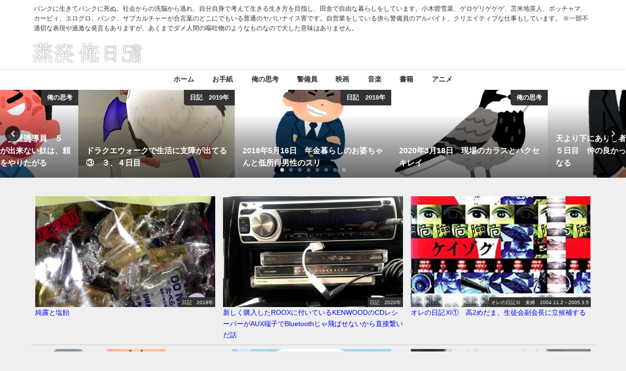

--- FILE ---
content_type: text/html; charset=UTF-8
request_url: https://medama.x0.com/tag/%E3%82%A2%E3%82%B7%E3%83%80%E3%82%AB%E8%BB%8D%E6%9B%B9/
body_size: 120291
content:
<!DOCTYPE html>
<html lang="ja">
<head>
<meta charset="utf-8">
<meta http-equiv="X-UA-Compatible" content="IE=edge">
<meta name="viewport" content="width=device-width, initial-scale=1" />

<link rel="canonical" href="https://medama.x0.com/tag/%e3%82%a2%e3%82%b7%e3%83%80%e3%82%ab%e8%bb%8d%e6%9b%b9/">
<link rel="shortcut icon" href="">
<!--[if IE]>
		<link rel="shortcut icon" href="">
<![endif]-->
<link rel="apple-touch-icon" href="" />
<meta name="keywords" content="アシダカ軍曹" />
	<style>img:is([sizes="auto" i], [sizes^="auto," i]) { contain-intrinsic-size: 3000px 1500px }</style>
	
		<!-- All in One SEO 4.9.3 - aioseo.com -->
		<title>アシダカ軍曹 | 蒸発俺日記</title>
	<meta name="robots" content="max-image-preview:large" />
	<meta name="google-site-verification" content="google-site-verification=DLWsmwBUqSSuaeDgpTOsHQGGNse_pRQar8gOfeqdG-Y" />
	<link rel="canonical" href="https://medama.x0.com/tag/%e3%82%a2%e3%82%b7%e3%83%80%e3%82%ab%e8%bb%8d%e6%9b%b9/" />
	<meta name="generator" content="All in One SEO (AIOSEO) 4.9.3" />
		<script type="application/ld+json" class="aioseo-schema">
			{"@context":"https:\/\/schema.org","@graph":[{"@type":"BreadcrumbList","@id":"https:\/\/medama.x0.com\/tag\/%E3%82%A2%E3%82%B7%E3%83%80%E3%82%AB%E8%BB%8D%E6%9B%B9\/#breadcrumblist","itemListElement":[{"@type":"ListItem","@id":"https:\/\/medama.x0.com#listItem","position":1,"name":"Home","item":"https:\/\/medama.x0.com","nextItem":{"@type":"ListItem","@id":"https:\/\/medama.x0.com\/tag\/%e3%82%a2%e3%82%b7%e3%83%80%e3%82%ab%e8%bb%8d%e6%9b%b9\/#listItem","name":"\u30a2\u30b7\u30c0\u30ab\u8ecd\u66f9"}},{"@type":"ListItem","@id":"https:\/\/medama.x0.com\/tag\/%e3%82%a2%e3%82%b7%e3%83%80%e3%82%ab%e8%bb%8d%e6%9b%b9\/#listItem","position":2,"name":"\u30a2\u30b7\u30c0\u30ab\u8ecd\u66f9","previousItem":{"@type":"ListItem","@id":"https:\/\/medama.x0.com#listItem","name":"Home"}}]},{"@type":"CollectionPage","@id":"https:\/\/medama.x0.com\/tag\/%E3%82%A2%E3%82%B7%E3%83%80%E3%82%AB%E8%BB%8D%E6%9B%B9\/#collectionpage","url":"https:\/\/medama.x0.com\/tag\/%E3%82%A2%E3%82%B7%E3%83%80%E3%82%AB%E8%BB%8D%E6%9B%B9\/","name":"\u30a2\u30b7\u30c0\u30ab\u8ecd\u66f9 | \u84b8\u767a\u4ffa\u65e5\u8a18","inLanguage":"ja","isPartOf":{"@id":"https:\/\/medama.x0.com\/#website"},"breadcrumb":{"@id":"https:\/\/medama.x0.com\/tag\/%E3%82%A2%E3%82%B7%E3%83%80%E3%82%AB%E8%BB%8D%E6%9B%B9\/#breadcrumblist"}},{"@type":"Person","@id":"https:\/\/medama.x0.com\/#person","name":"medama","image":{"@type":"ImageObject","@id":"https:\/\/medama.x0.com\/tag\/%E3%82%A2%E3%82%B7%E3%83%80%E3%82%AB%E8%BB%8D%E6%9B%B9\/#personImage","url":"https:\/\/secure.gravatar.com\/avatar\/484414f59ed08aaf95344bd37e64a2640775c9d415ba3902ab76bbfa534c0f43?s=96&d=monsterid&r=g","width":96,"height":96,"caption":"medama"}},{"@type":"WebSite","@id":"https:\/\/medama.x0.com\/#website","url":"https:\/\/medama.x0.com\/","name":"\u84b8\u767a\u4ffa\u65e5\u8a18","description":"\u30d1\u30f3\u30af\u306b\u751f\u304d\u3066\u30d1\u30f3\u30af\u306b\u6b7b\u306c\u3002\u793e\u4f1a\u304b\u3089\u306e\u6d17\u8133\u304b\u3089\u9003\u308c\u3001\u81ea\u5206\u81ea\u8eab\u3067\u8003\u3048\u3066\u751f\u304d\u308b\u751f\u304d\u65b9\u3092\u76ee\u6307\u3057\u3001\u7530\u820e\u3067\u81ea\u7531\u306a\u66ae\u3089\u3057\u3092\u3057\u3066\u3044\u307e\u3059\u3002\u5c0f\u6728\u66fd\u96ea\u83dc\u3001\u30b2\u30ed\u30b2\u30ea\u30b2\u30b2\u30b2\u3001\u82eb\u7c73\u5730\u82f1\u4eba\u3001\u30dd\u30c3\u30c1\u30e3\u30de\u3001\u30ab\u30fc\u30d3\u30a3\u3001\u30a8\u30ed\u30b0\u30ed\u3001\u30d1\u30f3\u30af\u3001\u30b5\u30d6\u30ab\u30eb\u30c1\u30e3\u30fc\u304c\u5408\u8a00\u8449\u306e\u3069\u3053\u306b\u3067\u3082\u3044\u308b\u666e\u901a\u306e\u30e4\u30d0\u3044\u30ca\u30a4\u30b9\u5bb3\u3067\u3059\u3002\u81ea\u55b6\u696d\u3092\u3057\u3066\u3044\u308b\u508d\u3089\u8b66\u5099\u54e1\u306e\u30a2\u30eb\u30d0\u30a4\u30c8\u3001\u30af\u30ea\u30a8\u30a4\u30c6\u30a3\u30d6\u306a\u4ed5\u4e8b\u3082\u3057\u3066\u3044\u307e\u3059\u3002  \u203b\u4e00\u90e8\u4e0d\u9069\u5207\u306a\u8868\u73fe\u3084\u904e\u6fc0\u306a\u767a\u8a00\u3082\u3042\u308a\u307e\u3059\u304c\u3001\u3042\u304f\u307e\u3067\u30c0\u30e1\u4eba\u9593\u306e\u5614\u5410\u7269\u306e\u3088\u3046\u306a\u3082\u306e\u306a\u306e\u3067\u5927\u3057\u305f\u610f\u5473\u306f\u3042\u308a\u307e\u305b\u3093\u3002","inLanguage":"ja","publisher":{"@id":"https:\/\/medama.x0.com\/#person"}}]}
		</script>
		<!-- All in One SEO -->

<link rel='dns-prefetch' href='//cdnjs.cloudflare.com' />
<link rel="alternate" type="application/rss+xml" title="蒸発俺日記 &raquo; フィード" href="https://medama.x0.com/feed/" />
<link rel="alternate" type="application/rss+xml" title="蒸発俺日記 &raquo; コメントフィード" href="https://medama.x0.com/comments/feed/" />
<script type="text/javascript" id="wpp-js" src="https://medama.x0.com/wp-content/plugins/wordpress-popular-posts/assets/js/wpp.min.js?ver=7.3.6" data-sampling="0" data-sampling-rate="100" data-api-url="https://medama.x0.com/wp-json/wordpress-popular-posts" data-post-id="0" data-token="34f1497c51" data-lang="0" data-debug="0"></script>
<link rel="alternate" type="application/rss+xml" title="蒸発俺日記 &raquo; アシダカ軍曹 タグのフィード" href="https://medama.x0.com/tag/%e3%82%a2%e3%82%b7%e3%83%80%e3%82%ab%e8%bb%8d%e6%9b%b9/feed/" />
		<!-- This site uses the Google Analytics by MonsterInsights plugin v9.11.1 - Using Analytics tracking - https://www.monsterinsights.com/ -->
		<!-- Note: MonsterInsights is not currently configured on this site. The site owner needs to authenticate with Google Analytics in the MonsterInsights settings panel. -->
					<!-- No tracking code set -->
				<!-- / Google Analytics by MonsterInsights -->
		<link rel='stylesheet'  href='https://medama.x0.com/wp-includes/css/dist/block-library/style.min.css?ver=6.8.3&#038;theme=6.1.21'  media='all'>
<link rel='stylesheet'  href='https://medama.x0.com/wp-content/plugins/all-in-one-seo-pack/dist/Lite/assets/css/table-of-contents/global.e90f6d47.css?ver=4.9.3&#038;theme=6.1.21'  media='all'>
<style id='global-styles-inline-css' type='text/css'>
:root{--wp--preset--aspect-ratio--square: 1;--wp--preset--aspect-ratio--4-3: 4/3;--wp--preset--aspect-ratio--3-4: 3/4;--wp--preset--aspect-ratio--3-2: 3/2;--wp--preset--aspect-ratio--2-3: 2/3;--wp--preset--aspect-ratio--16-9: 16/9;--wp--preset--aspect-ratio--9-16: 9/16;--wp--preset--color--black: #000000;--wp--preset--color--cyan-bluish-gray: #abb8c3;--wp--preset--color--white: #ffffff;--wp--preset--color--pale-pink: #f78da7;--wp--preset--color--vivid-red: #cf2e2e;--wp--preset--color--luminous-vivid-orange: #ff6900;--wp--preset--color--luminous-vivid-amber: #fcb900;--wp--preset--color--light-green-cyan: #7bdcb5;--wp--preset--color--vivid-green-cyan: #00d084;--wp--preset--color--pale-cyan-blue: #8ed1fc;--wp--preset--color--vivid-cyan-blue: #0693e3;--wp--preset--color--vivid-purple: #9b51e0;--wp--preset--color--light-blue: #70b8f1;--wp--preset--color--light-red: #ff8178;--wp--preset--color--light-green: #2ac113;--wp--preset--color--light-yellow: #ffe822;--wp--preset--color--light-orange: #ffa30d;--wp--preset--color--blue: #00f;--wp--preset--color--red: #f00;--wp--preset--color--purple: #674970;--wp--preset--color--gray: #ccc;--wp--preset--gradient--vivid-cyan-blue-to-vivid-purple: linear-gradient(135deg,rgba(6,147,227,1) 0%,rgb(155,81,224) 100%);--wp--preset--gradient--light-green-cyan-to-vivid-green-cyan: linear-gradient(135deg,rgb(122,220,180) 0%,rgb(0,208,130) 100%);--wp--preset--gradient--luminous-vivid-amber-to-luminous-vivid-orange: linear-gradient(135deg,rgba(252,185,0,1) 0%,rgba(255,105,0,1) 100%);--wp--preset--gradient--luminous-vivid-orange-to-vivid-red: linear-gradient(135deg,rgba(255,105,0,1) 0%,rgb(207,46,46) 100%);--wp--preset--gradient--very-light-gray-to-cyan-bluish-gray: linear-gradient(135deg,rgb(238,238,238) 0%,rgb(169,184,195) 100%);--wp--preset--gradient--cool-to-warm-spectrum: linear-gradient(135deg,rgb(74,234,220) 0%,rgb(151,120,209) 20%,rgb(207,42,186) 40%,rgb(238,44,130) 60%,rgb(251,105,98) 80%,rgb(254,248,76) 100%);--wp--preset--gradient--blush-light-purple: linear-gradient(135deg,rgb(255,206,236) 0%,rgb(152,150,240) 100%);--wp--preset--gradient--blush-bordeaux: linear-gradient(135deg,rgb(254,205,165) 0%,rgb(254,45,45) 50%,rgb(107,0,62) 100%);--wp--preset--gradient--luminous-dusk: linear-gradient(135deg,rgb(255,203,112) 0%,rgb(199,81,192) 50%,rgb(65,88,208) 100%);--wp--preset--gradient--pale-ocean: linear-gradient(135deg,rgb(255,245,203) 0%,rgb(182,227,212) 50%,rgb(51,167,181) 100%);--wp--preset--gradient--electric-grass: linear-gradient(135deg,rgb(202,248,128) 0%,rgb(113,206,126) 100%);--wp--preset--gradient--midnight: linear-gradient(135deg,rgb(2,3,129) 0%,rgb(40,116,252) 100%);--wp--preset--font-size--small: .8em;--wp--preset--font-size--medium: 1em;--wp--preset--font-size--large: 1.2em;--wp--preset--font-size--x-large: 42px;--wp--preset--font-size--xlarge: 1.5em;--wp--preset--font-size--xxlarge: 2em;--wp--preset--spacing--20: 0.44rem;--wp--preset--spacing--30: 0.67rem;--wp--preset--spacing--40: 1rem;--wp--preset--spacing--50: 1.5rem;--wp--preset--spacing--60: 2.25rem;--wp--preset--spacing--70: 3.38rem;--wp--preset--spacing--80: 5.06rem;--wp--preset--shadow--natural: 6px 6px 9px rgba(0, 0, 0, 0.2);--wp--preset--shadow--deep: 12px 12px 50px rgba(0, 0, 0, 0.4);--wp--preset--shadow--sharp: 6px 6px 0px rgba(0, 0, 0, 0.2);--wp--preset--shadow--outlined: 6px 6px 0px -3px rgba(255, 255, 255, 1), 6px 6px rgba(0, 0, 0, 1);--wp--preset--shadow--crisp: 6px 6px 0px rgba(0, 0, 0, 1);--wp--custom--spacing--small: max(1.25rem, 5vw);--wp--custom--spacing--medium: clamp(2rem, 8vw, calc(4 * var(--wp--style--block-gap)));--wp--custom--spacing--large: clamp(4rem, 10vw, 8rem);--wp--custom--spacing--outer: var(--wp--custom--spacing--small, 1.25rem);--wp--custom--typography--font-size--huge: clamp(2.25rem, 4vw, 2.75rem);--wp--custom--typography--font-size--gigantic: clamp(2.75rem, 6vw, 3.25rem);--wp--custom--typography--font-size--colossal: clamp(3.25rem, 8vw, 6.25rem);--wp--custom--typography--line-height--tiny: 1.15;--wp--custom--typography--line-height--small: 1.2;--wp--custom--typography--line-height--medium: 1.4;--wp--custom--typography--line-height--normal: 1.6;}:root { --wp--style--global--content-size: 769px;--wp--style--global--wide-size: 1240px; }:where(body) { margin: 0; }.wp-site-blocks > .alignleft { float: left; margin-right: 2em; }.wp-site-blocks > .alignright { float: right; margin-left: 2em; }.wp-site-blocks > .aligncenter { justify-content: center; margin-left: auto; margin-right: auto; }:where(.wp-site-blocks) > * { margin-block-start: 1.5em; margin-block-end: 0; }:where(.wp-site-blocks) > :first-child { margin-block-start: 0; }:where(.wp-site-blocks) > :last-child { margin-block-end: 0; }:root { --wp--style--block-gap: 1.5em; }:root :where(.is-layout-flow) > :first-child{margin-block-start: 0;}:root :where(.is-layout-flow) > :last-child{margin-block-end: 0;}:root :where(.is-layout-flow) > *{margin-block-start: 1.5em;margin-block-end: 0;}:root :where(.is-layout-constrained) > :first-child{margin-block-start: 0;}:root :where(.is-layout-constrained) > :last-child{margin-block-end: 0;}:root :where(.is-layout-constrained) > *{margin-block-start: 1.5em;margin-block-end: 0;}:root :where(.is-layout-flex){gap: 1.5em;}:root :where(.is-layout-grid){gap: 1.5em;}.is-layout-flow > .alignleft{float: left;margin-inline-start: 0;margin-inline-end: 2em;}.is-layout-flow > .alignright{float: right;margin-inline-start: 2em;margin-inline-end: 0;}.is-layout-flow > .aligncenter{margin-left: auto !important;margin-right: auto !important;}.is-layout-constrained > .alignleft{float: left;margin-inline-start: 0;margin-inline-end: 2em;}.is-layout-constrained > .alignright{float: right;margin-inline-start: 2em;margin-inline-end: 0;}.is-layout-constrained > .aligncenter{margin-left: auto !important;margin-right: auto !important;}.is-layout-constrained > :where(:not(.alignleft):not(.alignright):not(.alignfull)){max-width: var(--wp--style--global--content-size);margin-left: auto !important;margin-right: auto !important;}.is-layout-constrained > .alignwide{max-width: var(--wp--style--global--wide-size);}body .is-layout-flex{display: flex;}.is-layout-flex{flex-wrap: wrap;align-items: center;}.is-layout-flex > :is(*, div){margin: 0;}body .is-layout-grid{display: grid;}.is-layout-grid > :is(*, div){margin: 0;}body{padding-top: 0px;padding-right: 0px;padding-bottom: 0px;padding-left: 0px;}:root :where(.wp-element-button, .wp-block-button__link){background-color: #32373c;border-width: 0;color: #fff;font-family: inherit;font-size: inherit;line-height: inherit;padding: calc(0.667em + 2px) calc(1.333em + 2px);text-decoration: none;}.has-black-color{color: var(--wp--preset--color--black) !important;}.has-cyan-bluish-gray-color{color: var(--wp--preset--color--cyan-bluish-gray) !important;}.has-white-color{color: var(--wp--preset--color--white) !important;}.has-pale-pink-color{color: var(--wp--preset--color--pale-pink) !important;}.has-vivid-red-color{color: var(--wp--preset--color--vivid-red) !important;}.has-luminous-vivid-orange-color{color: var(--wp--preset--color--luminous-vivid-orange) !important;}.has-luminous-vivid-amber-color{color: var(--wp--preset--color--luminous-vivid-amber) !important;}.has-light-green-cyan-color{color: var(--wp--preset--color--light-green-cyan) !important;}.has-vivid-green-cyan-color{color: var(--wp--preset--color--vivid-green-cyan) !important;}.has-pale-cyan-blue-color{color: var(--wp--preset--color--pale-cyan-blue) !important;}.has-vivid-cyan-blue-color{color: var(--wp--preset--color--vivid-cyan-blue) !important;}.has-vivid-purple-color{color: var(--wp--preset--color--vivid-purple) !important;}.has-light-blue-color{color: var(--wp--preset--color--light-blue) !important;}.has-light-red-color{color: var(--wp--preset--color--light-red) !important;}.has-light-green-color{color: var(--wp--preset--color--light-green) !important;}.has-light-yellow-color{color: var(--wp--preset--color--light-yellow) !important;}.has-light-orange-color{color: var(--wp--preset--color--light-orange) !important;}.has-blue-color{color: var(--wp--preset--color--blue) !important;}.has-red-color{color: var(--wp--preset--color--red) !important;}.has-purple-color{color: var(--wp--preset--color--purple) !important;}.has-gray-color{color: var(--wp--preset--color--gray) !important;}.has-black-background-color{background-color: var(--wp--preset--color--black) !important;}.has-cyan-bluish-gray-background-color{background-color: var(--wp--preset--color--cyan-bluish-gray) !important;}.has-white-background-color{background-color: var(--wp--preset--color--white) !important;}.has-pale-pink-background-color{background-color: var(--wp--preset--color--pale-pink) !important;}.has-vivid-red-background-color{background-color: var(--wp--preset--color--vivid-red) !important;}.has-luminous-vivid-orange-background-color{background-color: var(--wp--preset--color--luminous-vivid-orange) !important;}.has-luminous-vivid-amber-background-color{background-color: var(--wp--preset--color--luminous-vivid-amber) !important;}.has-light-green-cyan-background-color{background-color: var(--wp--preset--color--light-green-cyan) !important;}.has-vivid-green-cyan-background-color{background-color: var(--wp--preset--color--vivid-green-cyan) !important;}.has-pale-cyan-blue-background-color{background-color: var(--wp--preset--color--pale-cyan-blue) !important;}.has-vivid-cyan-blue-background-color{background-color: var(--wp--preset--color--vivid-cyan-blue) !important;}.has-vivid-purple-background-color{background-color: var(--wp--preset--color--vivid-purple) !important;}.has-light-blue-background-color{background-color: var(--wp--preset--color--light-blue) !important;}.has-light-red-background-color{background-color: var(--wp--preset--color--light-red) !important;}.has-light-green-background-color{background-color: var(--wp--preset--color--light-green) !important;}.has-light-yellow-background-color{background-color: var(--wp--preset--color--light-yellow) !important;}.has-light-orange-background-color{background-color: var(--wp--preset--color--light-orange) !important;}.has-blue-background-color{background-color: var(--wp--preset--color--blue) !important;}.has-red-background-color{background-color: var(--wp--preset--color--red) !important;}.has-purple-background-color{background-color: var(--wp--preset--color--purple) !important;}.has-gray-background-color{background-color: var(--wp--preset--color--gray) !important;}.has-black-border-color{border-color: var(--wp--preset--color--black) !important;}.has-cyan-bluish-gray-border-color{border-color: var(--wp--preset--color--cyan-bluish-gray) !important;}.has-white-border-color{border-color: var(--wp--preset--color--white) !important;}.has-pale-pink-border-color{border-color: var(--wp--preset--color--pale-pink) !important;}.has-vivid-red-border-color{border-color: var(--wp--preset--color--vivid-red) !important;}.has-luminous-vivid-orange-border-color{border-color: var(--wp--preset--color--luminous-vivid-orange) !important;}.has-luminous-vivid-amber-border-color{border-color: var(--wp--preset--color--luminous-vivid-amber) !important;}.has-light-green-cyan-border-color{border-color: var(--wp--preset--color--light-green-cyan) !important;}.has-vivid-green-cyan-border-color{border-color: var(--wp--preset--color--vivid-green-cyan) !important;}.has-pale-cyan-blue-border-color{border-color: var(--wp--preset--color--pale-cyan-blue) !important;}.has-vivid-cyan-blue-border-color{border-color: var(--wp--preset--color--vivid-cyan-blue) !important;}.has-vivid-purple-border-color{border-color: var(--wp--preset--color--vivid-purple) !important;}.has-light-blue-border-color{border-color: var(--wp--preset--color--light-blue) !important;}.has-light-red-border-color{border-color: var(--wp--preset--color--light-red) !important;}.has-light-green-border-color{border-color: var(--wp--preset--color--light-green) !important;}.has-light-yellow-border-color{border-color: var(--wp--preset--color--light-yellow) !important;}.has-light-orange-border-color{border-color: var(--wp--preset--color--light-orange) !important;}.has-blue-border-color{border-color: var(--wp--preset--color--blue) !important;}.has-red-border-color{border-color: var(--wp--preset--color--red) !important;}.has-purple-border-color{border-color: var(--wp--preset--color--purple) !important;}.has-gray-border-color{border-color: var(--wp--preset--color--gray) !important;}.has-vivid-cyan-blue-to-vivid-purple-gradient-background{background: var(--wp--preset--gradient--vivid-cyan-blue-to-vivid-purple) !important;}.has-light-green-cyan-to-vivid-green-cyan-gradient-background{background: var(--wp--preset--gradient--light-green-cyan-to-vivid-green-cyan) !important;}.has-luminous-vivid-amber-to-luminous-vivid-orange-gradient-background{background: var(--wp--preset--gradient--luminous-vivid-amber-to-luminous-vivid-orange) !important;}.has-luminous-vivid-orange-to-vivid-red-gradient-background{background: var(--wp--preset--gradient--luminous-vivid-orange-to-vivid-red) !important;}.has-very-light-gray-to-cyan-bluish-gray-gradient-background{background: var(--wp--preset--gradient--very-light-gray-to-cyan-bluish-gray) !important;}.has-cool-to-warm-spectrum-gradient-background{background: var(--wp--preset--gradient--cool-to-warm-spectrum) !important;}.has-blush-light-purple-gradient-background{background: var(--wp--preset--gradient--blush-light-purple) !important;}.has-blush-bordeaux-gradient-background{background: var(--wp--preset--gradient--blush-bordeaux) !important;}.has-luminous-dusk-gradient-background{background: var(--wp--preset--gradient--luminous-dusk) !important;}.has-pale-ocean-gradient-background{background: var(--wp--preset--gradient--pale-ocean) !important;}.has-electric-grass-gradient-background{background: var(--wp--preset--gradient--electric-grass) !important;}.has-midnight-gradient-background{background: var(--wp--preset--gradient--midnight) !important;}.has-small-font-size{font-size: var(--wp--preset--font-size--small) !important;}.has-medium-font-size{font-size: var(--wp--preset--font-size--medium) !important;}.has-large-font-size{font-size: var(--wp--preset--font-size--large) !important;}.has-x-large-font-size{font-size: var(--wp--preset--font-size--x-large) !important;}.has-xlarge-font-size{font-size: var(--wp--preset--font-size--xlarge) !important;}.has-xxlarge-font-size{font-size: var(--wp--preset--font-size--xxlarge) !important;}
:root :where(.wp-block-pullquote){font-size: 1.5em;line-height: 1.6;}
:root :where(.wp-block-group-is-layout-flow) > :first-child{margin-block-start: 0;}:root :where(.wp-block-group-is-layout-flow) > :last-child{margin-block-end: 0;}:root :where(.wp-block-group-is-layout-flow) > *{margin-block-start: 0;margin-block-end: 0;}:root :where(.wp-block-group-is-layout-constrained) > :first-child{margin-block-start: 0;}:root :where(.wp-block-group-is-layout-constrained) > :last-child{margin-block-end: 0;}:root :where(.wp-block-group-is-layout-constrained) > *{margin-block-start: 0;margin-block-end: 0;}:root :where(.wp-block-group-is-layout-flex){gap: 0;}:root :where(.wp-block-group-is-layout-grid){gap: 0;}
</style>
<link rel='stylesheet'  href='https://medama.x0.com/wp-content/plugins/contact-form-7/includes/css/styles.css?ver=6.1.4&#038;theme=6.1.21'  media='all'>
<link rel='stylesheet'  href='https://medama.x0.com/wp-content/plugins/wordpress-popular-posts/assets/css/wpp.css?ver=7.3.6&#038;theme=6.1.21'  media='all'>
<link rel='stylesheet'  href='https://medama.x0.com/wp-content/themes/diver/css/style.min.css?ver=6.8.3&#038;theme=6.1.21'  media='all'>
<link rel='stylesheet'  href='https://medama.x0.com/wp-content/themes/diver_child/style.css?theme=6.1.21'  media='all'>
<script type="text/javascript"src="https://medama.x0.com/wp-includes/js/jquery/jquery.min.js?ver=3.7.1&amp;theme=6.1.21" id="jquery-core-js"></script>
<script type="text/javascript"src="https://medama.x0.com/wp-includes/js/jquery/jquery-migrate.min.js?ver=3.4.1&amp;theme=6.1.21" id="jquery-migrate-js"></script>
<link rel="https://api.w.org/" href="https://medama.x0.com/wp-json/" /><link rel="alternate" title="JSON" type="application/json" href="https://medama.x0.com/wp-json/wp/v2/tags/8346" /><link rel="EditURI" type="application/rsd+xml" title="RSD" href="https://medama.x0.com/xmlrpc.php?rsd" />
<meta name="generator" content="WordPress 6.8.3" />

<link rel="stylesheet" href="https://medama.x0.com/wp-content/plugins/count-per-day/counter.css" type="text/css" />
<script type="text/javascript">
<!--
/******************************************************************************
***   COPY PROTECTED BY http://chetangole.com/blog/wp-copyprotect/   version 3.1.0 ****
******************************************************************************/
var message="";
function clickIE4(){
if (event.button==2){
alert(message);
return false;
}
}

function clickNS4(e){
if (document.layers||document.getElementById&&!document.all){
if (e.which==2||e.which==3){
alert(message);
return false;
}
}
}

if (document.layers){
document.captureEvents(Event.MOUSEDOWN);
document.onmousedown=clickNS4;
}
else if (document.all&&!document.getElementById){
document.onmousedown=clickIE4;
}
document.oncontextmenu=new Function("alert(message);return false")
// --> 
</script>

<script type="text/javascript">
/******************************************************************************
***   COPY PROTECTED BY http://chetangole.com/blog/wp-copyprotect/   version 3.1.0 ****
******************************************************************************/
function disableSelection(target){
if (typeof target.onselectstart!="undefined") //For IE 
	target.onselectstart=function(){return false}
else if (typeof target.style.MozUserSelect!="undefined") //For Firefox
	target.style.MozUserSelect="none"
else //All other route (For Opera)
	target.onmousedown=function(){return false}
target.style.cursor = "default"
}
</script>
            <style id="wpp-loading-animation-styles">@-webkit-keyframes bgslide{from{background-position-x:0}to{background-position-x:-200%}}@keyframes bgslide{from{background-position-x:0}to{background-position-x:-200%}}.wpp-widget-block-placeholder,.wpp-shortcode-placeholder{margin:0 auto;width:60px;height:3px;background:#dd3737;background:linear-gradient(90deg,#dd3737 0%,#571313 10%,#dd3737 100%);background-size:200% auto;border-radius:3px;-webkit-animation:bgslide 1s infinite linear;animation:bgslide 1s infinite linear}</style>
            <script type="application/ld+json" class="json-ld">[]</script>
<style>body{background-image:url('');}</style> <style> #onlynav ul ul,#nav_fixed #nav ul ul,.header-logo #nav ul ul {visibility:hidden;opacity:0;transition:.2s ease-in-out;transform:translateY(10px);}#onlynav ul ul ul,#nav_fixed #nav ul ul ul,.header-logo #nav ul ul ul {transform:translateX(-20px) translateY(0);}#onlynav ul li:hover > ul,#nav_fixed #nav ul li:hover > ul,.header-logo #nav ul li:hover > ul{visibility:visible;opacity:1;transform:translateY(0);}#onlynav ul ul li:hover > ul,#nav_fixed #nav ul ul li:hover > ul,.header-logo #nav ul ul li:hover > ul{transform:translateX(0) translateY(0);}</style><style>body{background-color:#efefef;color:#333;}.header-wrap,#header ul.sub-menu, #header ul.children,#scrollnav,.description_sp{background:#fff;color:#333}.header-wrap a,#scrollnav a,div.logo_title{color:#333;}.drawer-nav-btn span{background-color:#333;}.drawer-nav-btn:before,.drawer-nav-btn:after {border-color:#333;}#scrollnav ul li a {background:#f3f3f3;color:#333;}.header-wrap,#header ul.sub-menu, #header ul.children,#scrollnav,.description_sp,.post-box-contents,#main-wrap #pickup_posts_container img,.hentry, #single-main .post-sub,.navigation,.single_thumbnail,.in_loop,#breadcrumb,.pickup-cat-list,.maintop-widget, .mainbottom-widget,#share_plz,.sticky-post-box,.catpage_content_wrap,.cat-post-main,#sidebar .widget,#onlynav,#onlynav ul ul,#bigfooter,#footer,#nav_fixed.fixed, #nav_fixed #nav ul ul,.header_small_menu,.content,#footer_sticky_menu,.footermenu_col,a.page-numbers,#scrollnav{background:#fff;color:#333;}#onlynav ul li a{color:#333;}.pagination .current {background:#abccdc;color:#fff;}</style><style>@media screen and (min-width:1201px){#main-wrap,.header-wrap .header-logo,.header_small_content,.bigfooter_wrap,.footer_content,.container_top_widget,.container_bottom_widget{width:90%;}}@media screen and (max-width:1200px){ #main-wrap,.header-wrap .header-logo, .header_small_content, .bigfooter_wrap,.footer_content, .container_top_widget, .container_bottom_widget{width:96%;}}@media screen and (max-width:768px){#main-wrap,.header-wrap .header-logo,.header_small_content,.bigfooter_wrap,.footer_content,.container_top_widget,.container_bottom_widget{width:100%;}}@media screen and (min-width:960px){#sidebar {width:310px;}}</style><style type="text/css" id="diver-custom-heading-css">.content h2:where(:not([class])),:where(.is-editor-blocks) :where(.content) h2:not(.sc_heading){color:#fff;background-color:#607d8b;border-radius:5px;}.content h3:where(:not([class])),:where(.is-editor-blocks) :where(.content) h3:not(.sc_heading){color:#000;background-color:#000;border-bottom:2px solid #000;background:transparent;padding-left:0px;padding-right:0px;}.content h4:where(:not([class])),:where(.is-editor-blocks) :where(.content) h4:not(.sc_heading){color:#000;background-color:#000;background:transparent;display:flex;align-items:center;padding:0px;}.content h4:where(:not([class])):before,:where(.is-editor-blocks) :where(.content) h4:not(.sc_heading):before{content:"";width:.6em;height:.6em;margin-right:.6em;background-color:#000;transform:rotate(45deg);}.content h5:where(:not([class])),:where(.is-editor-blocks) :where(.content) h5:not(.sc_heading){color:#000;}</style><link rel="icon" href="https://medama.x0.com/wp-content/uploads/2016/07/cropped-s256_f_object_162_0bg-32x32.png" sizes="32x32" />
<link rel="icon" href="https://medama.x0.com/wp-content/uploads/2016/07/cropped-s256_f_object_162_0bg-192x192.png" sizes="192x192" />
<link rel="apple-touch-icon" href="https://medama.x0.com/wp-content/uploads/2016/07/cropped-s256_f_object_162_0bg-180x180.png" />
<meta name="msapplication-TileImage" content="https://medama.x0.com/wp-content/uploads/2016/07/cropped-s256_f_object_162_0bg-270x270.png" />
<link rel="alternate" type="application/rss+xml" title="RSS" href="https://medama.x0.com/rsslatest.xml" />
<script src="https://www.youtube.com/iframe_api"></script>

</head>
<body itemscope="itemscope" itemtype="http://schema.org/WebPage" class="archive tag tag-8346 wp-embed-responsive wp-theme-diver wp-child-theme-diver_child is-editor-blocks l-sidebar-right">

<div id="container">
<!-- header -->
	<!-- lpページでは表示しない -->
	<div id="header" class="clearfix">
					<header class="header-wrap" role="banner" itemscope="itemscope" itemtype="http://schema.org/WPHeader">
			<div class="header_small_menu clearfix">
		<div class="header_small_content">
			<div id="description">パンクに生きてパンクに死ぬ。社会からの洗脳から逃れ、自分自身で考えて生きる生き方を目指し、田舎で自由な暮らしをしています。小木曽雪菜、ゲロゲリゲゲゲ、苫米地英人、ポッチャマ、カービィ、エログロ、パンク、サブカルチャーが合言葉のどこにでもいる普通のヤバいナイス害です。自営業をしている傍ら警備員のアルバイト、クリエイティブな仕事もしています。  ※一部不適切な表現や過激な発言もありますが、あくまでダメ人間の嘔吐物のようなものなので大した意味はありません。</div>
			<nav class="header_small_menu_right" role="navigation" itemscope="itemscope" itemtype="http://scheme.org/SiteNavigationElement">
							</nav>
		</div>
	</div>

			<div class="header-logo clearfix">
				

				<!-- /Navigation -->

								<div id="logo">
										<a href="https://medama.x0.com/">
						
															<img src="http://medama.x0.com/wp-content/uploads/2020/08/igggggreugjoespersi.png" alt="蒸発俺日記" width="449" height="95">
							
											</a>
				</div>
							</div>
		</header>
		<nav id="scrollnav" role="navigation" itemscope="itemscope" itemtype="http://scheme.org/SiteNavigationElement">
					</nav>
		
		<div id="nav_fixed">
		<div class="header-logo clearfix">
			<!-- Navigation -->
			

			<!-- /Navigation -->
			<div class="logo clearfix">
				<a href="https://medama.x0.com/">
					
													<img src="http://medama.x0.com/wp-content/uploads/2020/08/igggggreugjoespersi.png" alt="蒸発俺日記" width="449" height="95">
													
									</a>
			</div>
					<nav id="nav" role="navigation" itemscope="itemscope" itemtype="http://scheme.org/SiteNavigationElement">
				<div class="menu-%e3%83%98%e3%83%83%e3%83%80%e3%83%bc-container"><ul id="fixnavul" class="menu"><li id="menu-item-6001" class="menu-item menu-item-type-custom menu-item-object-custom menu-item-home menu-item-6001"><a href="https://medama.x0.com">ホーム</a></li>
<li id="menu-item-6010" class="menu-item menu-item-type-post_type menu-item-object-page menu-item-6010"><a href="https://medama.x0.com/%e2%98%85%e8%92%b8%e7%99%ba%e5%be%a1%e6%84%8f%e8%a6%8b%e7%ae%b1%e2%98%85/">お手紙</a></li>
<li id="menu-item-6098" class="menu-item menu-item-type-taxonomy menu-item-object-category menu-item-6098"><a href="https://medama.x0.com/category/%e4%bf%ba%e3%81%8c%e6%80%9d%e3%81%a3%e3%81%9f%e3%81%93%e3%81%a8/">俺の思考</a></li>
<li id="menu-item-6099" class="menu-item menu-item-type-taxonomy menu-item-object-category menu-item-6099"><a href="https://medama.x0.com/category/%e8%ad%a6%e5%82%99%e5%93%a1/">警備員</a></li>
<li id="menu-item-6100" class="menu-item menu-item-type-taxonomy menu-item-object-category menu-item-6100"><a href="https://medama.x0.com/category/%e6%98%a0%e7%94%bb/">映画</a></li>
<li id="menu-item-6103" class="menu-item menu-item-type-taxonomy menu-item-object-category menu-item-6103"><a href="https://medama.x0.com/category/%e9%9f%b3%e6%a5%bd/">音楽</a></li>
<li id="menu-item-6101" class="menu-item menu-item-type-taxonomy menu-item-object-category menu-item-6101"><a href="https://medama.x0.com/category/%e6%9b%b8%e7%b1%8d/">書籍</a></li>
<li id="menu-item-6102" class="menu-item menu-item-type-taxonomy menu-item-object-category menu-item-6102"><a href="https://medama.x0.com/category/%e3%82%a2%e3%83%8b%e3%83%a1/">アニメ</a></li>
</ul></div>			</nav>
				</div>
	</div>
							<nav id="onlynav" class="onlynav" role="navigation" itemscope="itemscope" itemtype="http://scheme.org/SiteNavigationElement">
				<div class="menu-%e3%83%98%e3%83%83%e3%83%80%e3%83%bc-container"><ul id="onlynavul" class="menu"><li class="menu-item menu-item-type-custom menu-item-object-custom menu-item-home menu-item-6001"><a href="https://medama.x0.com">ホーム</a></li>
<li class="menu-item menu-item-type-post_type menu-item-object-page menu-item-6010"><a href="https://medama.x0.com/%e2%98%85%e8%92%b8%e7%99%ba%e5%be%a1%e6%84%8f%e8%a6%8b%e7%ae%b1%e2%98%85/">お手紙</a></li>
<li class="menu-item menu-item-type-taxonomy menu-item-object-category menu-item-6098"><a href="https://medama.x0.com/category/%e4%bf%ba%e3%81%8c%e6%80%9d%e3%81%a3%e3%81%9f%e3%81%93%e3%81%a8/">俺の思考</a></li>
<li class="menu-item menu-item-type-taxonomy menu-item-object-category menu-item-6099"><a href="https://medama.x0.com/category/%e8%ad%a6%e5%82%99%e5%93%a1/">警備員</a></li>
<li class="menu-item menu-item-type-taxonomy menu-item-object-category menu-item-6100"><a href="https://medama.x0.com/category/%e6%98%a0%e7%94%bb/">映画</a></li>
<li class="menu-item menu-item-type-taxonomy menu-item-object-category menu-item-6103"><a href="https://medama.x0.com/category/%e9%9f%b3%e6%a5%bd/">音楽</a></li>
<li class="menu-item menu-item-type-taxonomy menu-item-object-category menu-item-6101"><a href="https://medama.x0.com/category/%e6%9b%b8%e7%b1%8d/">書籍</a></li>
<li class="menu-item menu-item-type-taxonomy menu-item-object-category menu-item-6102"><a href="https://medama.x0.com/category/%e3%82%a2%e3%83%8b%e3%83%a1/">アニメ</a></li>
</ul></div>			</nav>
				<div id='pickup_posts_container' class='slider-container pickup-slider'><ul class='pickup-posts slider-inner' data-slick='{"slidesToShow":3,"slidesToScroll":1,"autoplay":true,"autoplaySpeed":4000,"infinite":true,"arrows":true,"dots":true,"responsive":[{"breakpoint":768,"settings":{"slidesToShow":1,"centerMode":false}}],"centerMode":true,"centerPadding":"12.5%"}'><li class="pickup-posts__item"><a href="https://medama.x0.com/post-2684/" title="2018年5月16日　年金暮らしのお婆ちゃんと低所得男性のスリ"><img src="https://medama.x0.com/wp-content/uploads/2018/05/police_warui.png" width="401" height="450" alt="2018年5月16日　年金暮らしのお婆ちゃんと低所得男性のスリ"><span class="pickup-cat post-category-%e6%97%a5%e8%a8%98%e3%80%802018%e5%b9%b4 js-category-style">日記　2018年</span><div class="meta"><div class="pickup-title">2018年5月16日　年金暮らしのお婆ちゃんと低所得男性のスリ</div></div></a></li><li class="pickup-posts__item"><a href="https://medama.x0.com/2020%e5%b9%b43%e6%9c%8818%e6%97%a5%e3%80%80%e7%8f%be%e5%a0%b4%e3%81%ae%e3%82%ab%e3%83%a9%e3%82%b9%e3%81%a8%e3%83%8f%e3%82%af%e3%82%bb%e3%82%ad%e3%83%ac%e3%82%a4/" title="2020年3月18日　現場のカラスとハクセキレイ"><img src="https://medama.x0.com/wp-content/uploads/2020/03/bird_hakusekirei.png" width="400" height="361" alt="2020年3月18日　現場のカラスとハクセキレイ"><span class="pickup-cat post-category-%e4%bf%ba%e3%81%8c%e6%80%9d%e3%81%a3%e3%81%9f%e3%81%93%e3%81%a8 js-category-style">俺の思考</span><div class="meta"><div class="pickup-title">2020年3月18日　現場のカラスとハクセキレイ</div></div></a></li><li class="pickup-posts__item"><a href="https://medama.x0.com/%e5%a4%a9%e3%82%88%e3%82%8a%e4%b8%8b%e3%81%ab%e3%81%82%e3%82%8a%e3%81%97%e8%80%85%e3%80%80%e4%ba%a4%e9%80%9a%e8%aa%98%e5%b0%8e%e5%93%a1%e3%80%80%ef%bc%96%ef%bc%94%ef%bc%95%e6%97%a5%e7%9b%ae%e3%80%80/" title="天より下にありし者　交通誘導員　６４５日目　仲の良かった警備員さんが亡くなる"><img src="https://medama.x0.com/wp-content/uploads/2021/11/mofuku1_man.png" width="250" height="450" alt="天より下にありし者　交通誘導員　６４５日目　仲の良かった警備員さんが亡くなる"><span class="pickup-cat post-category-%e4%bf%ba%e3%81%8c%e6%80%9d%e3%81%a3%e3%81%9f%e3%81%93%e3%81%a8 js-category-style">俺の思考</span><div class="meta"><div class="pickup-title">天より下にありし者　交通誘導員　６４５日目　仲の良かった警備員さんが亡くなる</div></div></a></li><li class="pickup-posts__item"><a href="https://medama.x0.com/2020%e5%b9%b43%e6%9c%8817%e6%97%a5%e3%80%80%e5%89%8d%e6%97%a5%e8%b1%aa%e9%9b%a8%e8%8a%b1%e7%b2%89%e5%a2%97%e9%87%8f%e5%96%98%e6%81%af%e7%82%8e%e7%97%87%e5%8d%8a%e5%a4%8f%e7%80%89%e5%bf%83%e6%b9%af/" title="2020年3月17日　前日豪雨花粉増量喘息炎症半夏瀉心湯半夏厚朴湯"><img src="https://medama.x0.com/wp-content/uploads/2020/03/IMG_2325.jpg" width="568" height="757" alt="2020年3月17日　前日豪雨花粉増量喘息炎症半夏瀉心湯半夏厚朴湯"><span class="pickup-cat post-category-%e4%bf%ba%e3%81%8c%e6%80%9d%e3%81%a3%e3%81%9f%e3%81%93%e3%81%a8 js-category-style">俺の思考</span><div class="meta"><div class="pickup-title">2020年3月17日　前日豪雨花粉増量喘息炎症半夏瀉心湯半夏厚朴湯</div></div></a></li><li class="pickup-posts__item"><a href="https://medama.x0.com/%e5%a4%a9%e3%82%88%e3%82%8a%e4%b8%8b%e3%81%ab%e3%81%82%e3%82%8a%e3%81%97%e8%80%85%e3%80%80%e4%ba%a4%e9%80%9a%e8%aa%98%e5%b0%8e%e5%93%a1%e3%80%80%ef%bc%95%ef%bc%96%ef%bc%93%e6%97%a5%e7%9b%ae%e3%80%80/" title="天より下にありし者　交通誘導員　５６３日目　片側交互通行、小便物語"><img src="https://medama.x0.com/wp-content/uploads/2021/05/toilet_gaman_boy.png" width="400" height="400" alt="天より下にありし者　交通誘導員　５６３日目　片側交互通行、小便物語"><span class="pickup-cat post-category-%e8%ad%a6%e5%82%99%e5%93%a1 js-category-style">警備員</span><div class="meta"><div class="pickup-title">天より下にありし者　交通誘導員　５６３日目　片側交互通行、小便物語</div></div></a></li><li class="pickup-posts__item"><a href="https://medama.x0.com/%e7%99%ba%e7%8b%82%e7%9b%ae%e8%a6%9a%e3%81%be%e3%81%97%e3%81%8f%e3%82%8b%e3%81%8f%e3%82%8b%e7%88%86%e5%bc%be%e3%80%81%e6%af%8d%e3%81%ab%e6%84%9f%e8%ac%9d%e3%81%97/" title="2021年4月18日　発狂目覚ましくるくる爆弾、母に感謝し"><img src="https://medama.x0.com/wp-content/uploads/2021/04/body_nou_bad.png" width="400" height="375" alt="2021年4月18日　発狂目覚ましくるくる爆弾、母に感謝し"><span class="pickup-cat post-category-%e6%97%a5%e8%a8%98%e3%80%802021%e5%b9%b4 js-category-style">日記　2021年</span><div class="meta"><div class="pickup-title">2021年4月18日　発狂目覚ましくるくる爆弾、母に感謝し</div></div></a></li><li class="pickup-posts__item"><a href="https://medama.x0.com/post-3184/" title="天より下にありし者　交通誘導員　５６、５７日目　仕事が出来ない奴は、頼まれてもいない仕事をやりたがる"><img src="https://medama.x0.com/wp-content/uploads/2020/09/face_angry_man5.png" width="573" height="636" alt="天より下にありし者　交通誘導員　５６、５７日目　仕事が出来ない奴は、頼まれてもいない仕事をやりたがる"><span class="pickup-cat post-category-%e4%bf%ba%e3%81%8c%e6%80%9d%e3%81%a3%e3%81%9f%e3%81%93%e3%81%a8 js-category-style">俺の思考</span><div class="meta"><div class="pickup-title">天より下にありし者　交通誘導員　５６、５７日目　仕事が出来ない奴は、頼まれてもいない仕事をやりたがる</div></div></a></li><li class="pickup-posts__item"><a href="https://medama.x0.com/%e3%83%89%e3%83%a9%e3%82%af%e3%82%a8%e3%82%a6%e3%82%a9%e3%83%bc%e3%82%af%e3%81%a7%e7%94%9f%e6%b4%bb%e3%81%ab%e6%94%af%e9%9a%9c%e3%81%8c%e5%87%ba%e3%81%a6%e3%82%8b%e3%80%80%ef%bc%93%e3%80%81%ef%bc%94/" title="ドラクエウォークで生活に支障が出てる③　３、４日目"><img src="https://medama.x0.com/wp-content/uploads/2019/09/19091501162823.png" width="398" height="708" alt="ドラクエウォークで生活に支障が出てる③　３、４日目"><span class="pickup-cat post-category-%e6%97%a5%e8%a8%98%e3%80%802019%e5%b9%b4 js-category-style">日記　2019年</span><div class="meta"><div class="pickup-title">ドラクエウォークで生活に支障が出てる③　３、４日目</div></div></a></li></ul></div>	</div>
	<div class="d_sp">
		</div>
	
			<div class="container_top_widget">
			<div class="container_top_widget_content clearfix">
			        <div id="diver_widget_newpost_grid-7" class="widget containertop-widget containerwidget widget_diver_widget_newpost_grid">      
              <ul class="diver_widget_post_grid">
                                          <li class="widget_post_list clearfix grid ">
              <a class="clearfix" href="https://medama.x0.com/%e7%b4%94%e9%9c%b2%e3%81%a8%e5%a1%a9%e9%a3%b4/" title="純露と塩飴">
                                <div class="post_list_thumb">
                <img src="https://medama.x0.com/wp-content/uploads/2019/05/IMG_1334-480x640.jpg" width="480" height="640" alt="純露と塩飴">                                      <div class="post_list_cat" style="">日記　2019年</div>
                                                     </div>
                                <div class="meta">
                    <div class="post_list_title">純露と塩飴</div>

                    <div class="post_list_tag">
                                        
                      </div>
                                            
                                  </div>
              </a>
            </li>
                                  <li class="widget_post_list clearfix grid ">
              <a class="clearfix" href="https://medama.x0.com/%e6%96%b0%e3%81%97%e3%81%8f%e8%b3%bc%e5%85%a5%e3%81%97%e3%81%9froox%e3%81%ab%e4%bb%98%e3%81%84%e3%81%a6%e3%81%84%e3%82%8bkenwood%e3%81%aecd%e3%83%ac%e3%82%b7%e3%83%bc%e3%83%90%e3%83%bc%e3%81%8caux/" title="新しく購入したROOXに付いているKENWOODのCDレシーバーがAUX端子でBluetoothじゃ飛ばせないから直接繋いだ話">
                                <div class="post_list_thumb">
                <img src="https://medama.x0.com/wp-content/uploads/2020/06/IMG_4171-480x360.jpg" width="480" height="360" alt="新しく購入したROOXに付いているKENWOODのCDレシーバーがAUX端子でBluetoothじゃ飛ばせないから直接繋いだ話">                                      <div class="post_list_cat" style="">日記　2020年</div>
                                                     </div>
                                <div class="meta">
                    <div class="post_list_title">新しく購入したROOXに付いているKENWOODのCDレシーバーがAUX端子でBluetoothじゃ飛ばせないから直接繋いだ話</div>

                    <div class="post_list_tag">
                                        
                      </div>
                                            
                                  </div>
              </a>
            </li>
                                  <li class="widget_post_list clearfix grid ">
              <a class="clearfix" href="https://medama.x0.com/%e3%82%aa%e3%83%ac%e3%81%ae%e6%97%a5%e8%a8%98%e2%85%b9%e2%91%a8%e3%80%80%e9%ab%982%e3%82%81%e3%81%a0%e3%81%be%e3%80%81%e7%94%9f%e5%be%92%e4%bc%9a%e5%89%af%e4%bc%9a%e9%95%b7%e3%81%ab%e7%ab%8b%e5%80%99/" title="オレの日記Ⅺ①　高2めだま、生徒会副会長に立候補する">
                                <div class="post_list_thumb">
                <img src="https://medama.x0.com/wp-content/uploads/2024/09/51zzz3AtzoL._AC_.jpg" width="351" height="500" alt="オレの日記Ⅺ①　高2めだま、生徒会副会長に立候補する">                                      <div class="post_list_cat" style="">オレの日記Ⅺ　束縛　2004.11.2～2005.3.5</div>
                                                     </div>
                                <div class="meta">
                    <div class="post_list_title">オレの日記Ⅺ①　高2めだま、生徒会副会長に立候補する</div>

                    <div class="post_list_tag">
                                        
                      </div>
                                            
                                  </div>
              </a>
            </li>
                                  <li class="widget_post_list clearfix grid ">
              <a class="clearfix" href="https://medama.x0.com/%e3%80%8e%e5%b7%a6%e5%ae%98%e3%80%8f%e3%81%a8%e3%81%84%e3%81%86%e4%bb%95%e4%ba%8b%e3%82%92%e7%9f%a5%e3%81%a3%e3%81%a6%e3%81%84%e3%82%8b%e3%81%8b%ef%bc%9f/" title="天より下にありし者　交通誘導員　３７４日目　『左官』という仕事を知っているか？">
                                <div class="post_list_thumb">
                <img src="https://medama.x0.com/wp-content/uploads/2020/01/job_sakankou2.png" width="324" height="450" alt="天より下にありし者　交通誘導員　３７４日目　『左官』という仕事を知っているか？">                                      <div class="post_list_cat" style="">俺の思考</div>
                                                     </div>
                                <div class="meta">
                    <div class="post_list_title">天より下にありし者　交通誘導員　３７４日目　『左官』という仕事を知っているか？</div>

                    <div class="post_list_tag">
                                        
                      </div>
                                            
                                  </div>
              </a>
            </li>
                                  <li class="widget_post_list clearfix grid ">
              <a class="clearfix" href="https://medama.x0.com/%e5%a4%a9%e3%82%88%e3%82%8a%e4%b8%8b%e3%81%ab%e3%81%82%e3%82%8a%e3%81%97%e8%80%85%e3%80%80%e4%ba%a4%e9%80%9a%e8%aa%98%e5%b0%8e%e5%93%a1%e3%80%80%ef%bc%97%ef%bc%94%ef%bc%93%e6%97%a5%e3%80%80%ef%bc%93/" title="天より下にありし者　交通誘導員　７４３日　３４歳にもなってウ〇コをチビった話">
                                <div class="post_list_thumb">
                <img src="https://medama.x0.com/wp-content/uploads/2022/05/souji_jusou.png" width="300" height="400" alt="天より下にありし者　交通誘導員　７４３日　３４歳にもなってウ〇コをチビった話">                                      <div class="post_list_cat" style="">警備員</div>
                                                     </div>
                                <div class="meta">
                    <div class="post_list_title">天より下にありし者　交通誘導員　７４３日　３４歳にもなってウ〇コをチビった話</div>

                    <div class="post_list_tag">
                                        
                      </div>
                                            
                                  </div>
              </a>
            </li>
                                  <li class="widget_post_list clearfix grid ">
              <a class="clearfix" href="https://medama.x0.com/post-1057/" title="2016年9月28日　綺麗なものほど破壊力抜群で効果抜群でとっても大変、蔵馬とかシンジ君の声で御馴染みの緒方恵美さんなんだけど、アニメ見終わった後に嫁が好きな宇多田ヒカルを聞いたら完全に同じ声で面白かった">
                                <div class="post_list_thumb">
                <img src="https://medama.x0.com/wp-content/uploads/2016/10/sizusizusizu-480x350.jpg" width="480" height="350" alt="2016年9月28日　綺麗なものほど破壊力抜群で効果抜群でとっても大変、蔵馬とかシンジ君の声で御馴染みの緒方恵美さんなんだけど、アニメ見終わった後に嫁が好きな宇多田ヒカルを聞いたら完全に同じ声で面白かった">                                      <div class="post_list_cat" style="">日記　2016年</div>
                                                     </div>
                                <div class="meta">
                    <div class="post_list_title">2016年9月28日　綺麗なものほど破壊力抜群で効果抜群でとっても大変、蔵馬とかシンジ君の声で御馴染みの緒方恵美さんなんだけど、アニメ見終わった後に嫁が好きな宇多田ヒカルを聞いたら完全に同じ声で面白かった</div>

                    <div class="post_list_tag">
                                        
                      </div>
                                            
                                  </div>
              </a>
            </li>
                                  <li class="widget_post_list clearfix grid ">
              <a class="clearfix" href="https://medama.x0.com/post-1679/" title="映画鑑賞４６　ＳＩＣＫ">
                                <div class="post_list_thumb">
                <img src="https://medama.x0.com/wp-content/uploads/2020/08/41CGNHu-iXL._AC_.jpg" width="232" height="318" alt="映画鑑賞４６　ＳＩＣＫ">                                      <div class="post_list_cat" style="">映画</div>
                                                     </div>
                                <div class="meta">
                    <div class="post_list_title">映画鑑賞４６　ＳＩＣＫ</div>

                    <div class="post_list_tag">
                                        
                      </div>
                                            
                                  </div>
              </a>
            </li>
                                  <li class="widget_post_list clearfix grid ">
              <a class="clearfix" href="https://medama.x0.com/2020%e5%b9%b47%e6%9c%886%e6%97%a5%e3%80%80%e4%bd%8e%e6%b0%97%e5%9c%a7%e3%81%a7%e6%ad%bb%e3%81%ab%e3%81%8b%e3%81%91%e3%82%8b/" title="2020年7月6日　低気圧で死にかける">
                                <div class="post_list_thumb">
                <img src="https://medama.x0.com/wp-content/uploads/2020/07/zutsu_neko.png" width="334" height="400" alt="2020年7月6日　低気圧で死にかける">                                      <div class="post_list_cat" style="">警備員</div>
                                                     </div>
                                <div class="meta">
                    <div class="post_list_title">2020年7月6日　低気圧で死にかける</div>

                    <div class="post_list_tag">
                                        
                      </div>
                                            
                                  </div>
              </a>
            </li>
                                  <li class="widget_post_list clearfix grid ">
              <a class="clearfix" href="https://medama.x0.com/post-27/" title="蕊／ＺＵＩＮＯＳＩＮ">
                                <div class="post_list_thumb">
                <img src="https://medama.x0.com/wp-content/uploads/2016/02/297.jpg" width="400" height="400" alt="蕊／ＺＵＩＮＯＳＩＮ">                                      <div class="post_list_cat" style="">音楽</div>
                                                     </div>
                                <div class="meta">
                    <div class="post_list_title">蕊／ＺＵＩＮＯＳＩＮ</div>

                    <div class="post_list_tag">
                                        
                      </div>
                                            
                                  </div>
              </a>
            </li>
                                  <li class="widget_post_list clearfix grid ">
              <a class="clearfix" href="https://medama.x0.com/post-3395/" title="続・横浜豚骨醤油RA-MEN BIG　ラーメンbig　仙台">
                                <div class="post_list_thumb">
                <img src="https://medama.x0.com/wp-content/uploads/2018/10/IMG_3217-480x360.jpg" width="480" height="360" alt="続・横浜豚骨醤油RA-MEN BIG　ラーメンbig　仙台">                                      <div class="post_list_cat" style="">日記　2018年</div>
                                                     </div>
                                <div class="meta">
                    <div class="post_list_title">続・横浜豚骨醤油RA-MEN BIG　ラーメンbig　仙台</div>

                    <div class="post_list_tag">
                                        
                      </div>
                                            
                                  </div>
              </a>
            </li>
                                  <li class="widget_post_list clearfix grid ">
              <a class="clearfix" href="https://medama.x0.com/post-3076/" title="天より下にありし者　交通誘導員　４６日目　やる時間があればちゃんとやるんだから">
                                <div class="post_list_thumb">
                <img src="https://medama.x0.com/wp-content/uploads/2018/08/IMG_1275.jpg" width="178" height="237" alt="天より下にありし者　交通誘導員　４６日目　やる時間があればちゃんとやるんだから">                                      <div class="post_list_cat" style="">警備員</div>
                                                     </div>
                                <div class="meta">
                    <div class="post_list_title">天より下にありし者　交通誘導員　４６日目　やる時間があればちゃんとやるんだから</div>

                    <div class="post_list_tag">
                                        
                      </div>
                                            
                                  </div>
              </a>
            </li>
                                  <li class="widget_post_list clearfix grid ">
              <a class="clearfix" href="https://medama.x0.com/%e3%82%aa%e3%83%ac%e3%81%ae%e6%97%a5%e8%a8%98%e2%85%b9%e2%91%a7%e3%80%80%e3%81%82%e3%81%ae2%e5%8c%b9%e3%81%ae%e5%ae%b3%e8%99%ab%e3%81%ae%e3%81%9b%e3%81%84%e3%81%a7%e4%bf%ba%e3%81%ae%e5%ad%a6%e6%a0%a1/" title="オレの日記Ⅹ⑧　あの2匹の害虫のせいで俺の学校生活と生徒会はぶち壊されてしまう×猫ひろしツアーは中止になる×上戸彩に似てるって言われて調子こいてんじゃないって言ってこい">
                                <div class="post_list_thumb">
                <img src="https://medama.x0.com/wp-content/uploads/2024/09/61vWqUCMpjL._AC_SL1324_-480x670.jpg" width="480" height="670" alt="オレの日記Ⅹ⑧　あの2匹の害虫のせいで俺の学校生活と生徒会はぶち壊されてしまう×猫ひろしツアーは中止になる×上戸彩に似てるって言われて調子こいてんじゃないって言ってこい">                                      <div class="post_list_cat" style="">オレの日記Ⅹ　やっつけ仕事　2004.7.15～2004.11.2</div>
                                                     </div>
                                <div class="meta">
                    <div class="post_list_title">オレの日記Ⅹ⑧　あの2匹の害虫のせいで俺の学校生活と生徒会はぶち壊されてしまう×猫ひろしツアーは中止になる×上戸彩に似てるって言われて調子こいてんじゃないって言ってこい</div>

                    <div class="post_list_tag">
                                        
                      </div>
                                            
                                  </div>
              </a>
            </li>
          
          
                </ul>
        </div>    			</div>
		</div>
	<div id="main-wrap">
	<div class="l-main-container">
		<main id="main" style="margin-right:-330px;padding-right:330px;" role="main">
							<div class="wrap-post-title">アシダカ軍曹の記事一覧</div>
<section class="wrap-grid-post-box">
	
					<article class="grid_post-box" role="article">
			<div class="post-box-contents clearfix" data-href="https://medama.x0.com/%e5%a4%a9%e3%82%88%e3%82%8a%e4%b8%8b%e3%81%ab%e3%81%82%e3%82%8a%e3%81%97%e8%80%85%e3%80%80%e4%ba%a4%e9%80%9a%e8%aa%98%e5%b0%8e%e5%93%a1%e3%80%80%ef%bc%97%ef%bc%98%ef%bc%91%e6%97%a5%ef%bd%9e%ef%bc%97/">
				<figure class="grid_post_thumbnail post-box-thumbnail">
										<div class="post_thumbnail_wrap post-box-thumbnail__wrap">
					<img src="https://medama.x0.com/wp-content/uploads/2022/12/IMG_6656.png" width="350" height="141" alt="天より下にありし者　交通誘導員　７８１日～７９０日目　片側交互通行の日々完全省略（馬鹿よ貴方は×トルコで植毛×アシダカ軍曹×乃木坂46久保史緒里×ビーレジェンド）">					</div>
					
				</figure>

				<section class="post-meta-all">
											<div class="post-cat" style="background:"><a href="https://medama.x0.com/category/%e8%ad%a6%e5%82%99%e5%93%a1/" rel="category tag">警備員</a></div>
																<div class="post-title">
						<a href="https://medama.x0.com/%e5%a4%a9%e3%82%88%e3%82%8a%e4%b8%8b%e3%81%ab%e3%81%82%e3%82%8a%e3%81%97%e8%80%85%e3%80%80%e4%ba%a4%e9%80%9a%e8%aa%98%e5%b0%8e%e5%93%a1%e3%80%80%ef%bc%97%ef%bc%98%ef%bc%91%e6%97%a5%ef%bd%9e%ef%bc%97/" title="天より下にありし者　交通誘導員　７８１日～７９０日目　片側交互通行の日々完全省略（馬鹿よ貴方は×トルコで植毛×アシダカ軍曹×乃木坂46久保史緒里×ビーレジェンド）" rel="bookmark">天より下にありし者　交通誘導員　７８１日～７９０日目　片側交互通行の日々完全省略（馬鹿よ貴方は×トルコで植毛×アシダカ軍曹×乃木坂46久保史緒里×ビーレジェンド）</a>
					</div>
					<div class="post-substr">
											８月１日 少し雨が降る。YOUTUBEのショートショートにハマっているが、気が付けば喧嘩やヤクザばか...										</div>
				</section>
											</div>
		</article>
			</section>

<!-- pager -->
<!-- /pager	 -->		</main>
			<!-- sidebar -->
	<div id="sidebar" role="complementary">
		<div class="sidebar_content">
						<div id="search-4" class="widget widget_search"><div class="widgettitle">気になる単語をぶち込んでみてね</div><form method="get" class="searchform" action="https://medama.x0.com/" role="search">
	<input type="text" placeholder="検索" name="s" class="s">
	<input type="submit" class="searchsubmit" value="">
</form></div>        <div id="diver_widget_profile-2" class="widget widget_diver_widget_profile">            <div class="widgettitle">自己紹介</div>            <div class="diver_widget_profile clearfix">
                            <div class="clearfix coverimg lazyload no" >
                  <img class="lazyload" src="[data-uri]" data-src="https://medama.x0.com/wp-content/uploads/2023/10/medama2.jpg" alt="userimg" />
                </div>
                            <div class="img_meta">
                    <div class="name">XXめだま</div>
                    <ul class="profile_sns">

                    <li><a class="youtube" href="https://www.youtube.com/user/gerogerimedama0826"><i class="fa fa-youtube-play" aria-hidden="true"></i></a></li>

                    </ul>
                  </div>
              <div class="meta">
                蒸発俺日記♪パンクに生きてパンクに〇ぬ。社会の洗脳から逃れ、自分自身で考えて生きる生き方を目指し、田舎で自由な暮らしをしています。すべての人を幸せにしたい。狂った音楽や映画やアニメ、ADHD、洗脳、エ口グ口、パンク、お笑い、サブカルチャーが合言葉のどこにでもいる普通のヤバいナイス害です。自営業をしている傍ら警備員のアルバイトしてます。メディアの嘘に騙されません。悪魔よりキリスト派。ヒルティの幸福論好きです。<br />
連絡先→gerogerimedama0826@gmail.com              </div>
              <div class="button"><a style="background:#eee;color: #333;" href="http://amzn.asia/iue6M6K">差し入れはこちら</a></div>            </div>
        </div>        <div id="text-10" class="widget widget_text"><div class="widgettitle">にほんブログ村【この下のボタンを来る度に押しといてください】</div>			<div class="textwidget"><a href="https://diary.blogmura.com/man_over30/ranking/in?p_cid=10786334" target="_blank"><img src="https://b.blogmura.com/diary/man_over30/88_31.gif" width="88" height="31" border="0" alt="にほんブログ村 その他日記ブログ 30代男性日記へ" /></a><br /><a href="https://diary.blogmura.com/man_over30/ranking/in?p_cid=10786334" target="_blank">にほんブログ村</a><div class="blogmura-blogparts" data-chid="10786334" data-category="5714" data-type="pv"></div><script src="https://blogparts.blogmura.com/js/parts_view.js" async></script></div>
		</div><div id="media_video-8" class="widget widget_media_video"><div class="widgettitle">地獄の日々を送る聖女『小公女セーラ』をゆっくり紹介する</div><div style="width:100%;" class="wp-video"><!--[if lt IE 9]><script>document.createElement('video');</script><![endif]-->
<video class="wp-video-shortcode" id="video-8841-1" loop preload="auto" controls="controls"><source type="video/youtube" src="https://youtu.be/fCO7NdohhF8?_=1" /><a href="https://youtu.be/fCO7NdohhF8">https://youtu.be/fCO7NdohhF8</a></video></div></div><div id="media_video-7" class="widget widget_media_video"><div class="widgettitle">警備員、現場史上最も無意味な片交をする</div><div style="width:100%;" class="wp-video"><video class="wp-video-shortcode" id="video-8841-2" loop preload="auto" controls="controls"><source type="video/youtube" src="https://youtu.be/mbSS6eqIJRc?t=70&#038;_=2" /><a href="https://youtu.be/mbSS6eqIJRc?t=70">https://youtu.be/mbSS6eqIJRc?t=70</a></video></div></div><div id="block-8" class="widget widget_block"><div class="popular-posts"><h2>蒸発記事人気ランキング</h2><script type="application/json" data-id="wpp-block-inline-js">{"title":"\u84b8\u767a\u8a18\u4e8b\u4eba\u6c17\u30e9\u30f3\u30ad\u30f3\u30b0","limit":"10","offset":0,"range":"custom","time_quantity":"14","time_unit":"day","freshness":false,"order_by":"views","post_type":"post","pid":"","exclude":"","taxonomy":"category","term_id":"","author":"","shorten_title":{"active":false,"length":0,"words":false},"post-excerpt":{"active":false,"length":0,"keep_format":false,"words":false},"thumbnail":{"active":true,"width":"75","height":"75","build":"manual","size":""},"rating":false,"stats_tag":{"comment_count":false,"views":true,"author":false,"date":{"active":false,"format":"F j, Y"},"taxonomy":{"active":false,"name":"category"}},"markup":{"custom_html":false,"wpp-start":"<ul class=\"wpp-list\">","wpp-end":"<\/ul>","title-start":"<h2>","title-end":"<\/h2>","post-html":"<li class=\"{current_class}\">{thumb} {title} <span class=\"wpp-meta post-stats\">{stats}<\/span><\/li>"},"theme":{"name":""}}</script><div class="wpp-widget-block-placeholder"></div></div></div><div id="block-11" class="widget widget_block"><p>★お問い合わせ★<br />

<div class="wpcf7 no-js" id="wpcf7-f9172-o1" lang="ja" dir="ltr" data-wpcf7-id="9172">
<div class="screen-reader-response"><p role="status" aria-live="polite" aria-atomic="true"></p> <ul></ul></div>
<form action="/tag/%E3%82%A2%E3%82%B7%E3%83%80%E3%82%AB%E8%BB%8D%E6%9B%B9/#wpcf7-f9172-o1" method="post" class="wpcf7-form init" aria-label="コンタクトフォーム" novalidate="novalidate" data-status="init">
<fieldset class="hidden-fields-container"><input type="hidden" name="_wpcf7" value="9172" /><input type="hidden" name="_wpcf7_version" value="6.1.4" /><input type="hidden" name="_wpcf7_locale" value="ja" /><input type="hidden" name="_wpcf7_unit_tag" value="wpcf7-f9172-o1" /><input type="hidden" name="_wpcf7_container_post" value="0" /><input type="hidden" name="_wpcf7_posted_data_hash" value="" />
</fieldset>
<p><label> 氏名<br />
<span class="wpcf7-form-control-wrap" data-name="your-name"><input size="40" maxlength="400" class="wpcf7-form-control wpcf7-text wpcf7-validates-as-required" autocomplete="name" aria-required="true" aria-invalid="false" value="" type="text" name="your-name" /></span> </label>
</p>
<p><label> メールアドレス<br />
<span class="wpcf7-form-control-wrap" data-name="your-email"><input size="40" maxlength="400" class="wpcf7-form-control wpcf7-email wpcf7-validates-as-required wpcf7-text wpcf7-validates-as-email" autocomplete="email" aria-required="true" aria-invalid="false" value="" type="email" name="your-email" /></span> </label>
</p>
<p><label> 題名<br />
<span class="wpcf7-form-control-wrap" data-name="your-subject"><input size="40" maxlength="400" class="wpcf7-form-control wpcf7-text wpcf7-validates-as-required" aria-required="true" aria-invalid="false" value="" type="text" name="your-subject" /></span> </label>
</p>
<p><label> メッセージ本文 (任意)<br />
<span class="wpcf7-form-control-wrap" data-name="your-message"><textarea cols="40" rows="10" maxlength="2000" class="wpcf7-form-control wpcf7-textarea" aria-invalid="false" name="your-message"></textarea></span> </label>
</p>
<p><input class="wpcf7-form-control wpcf7-submit has-spinner" type="submit" value="送信" />
</p><div class="wpcf7-response-output" aria-hidden="true"></div>
</form>
</div>
</p>
</div>        <div id="diver_widget_newpost_grid-5" class="widget widget_diver_widget_newpost_grid">      
      <div class="widgettitle">蒸発過去記事</div>        <ul class="diver_widget_post_grid">
                                          <li class="widget_post_list clearfix grid first">
              <a class="clearfix" href="https://medama.x0.com/post-1549/" title="「有吉の壁」の動物虐待映像が非常に不愉快！！最低な番組！！">
                                <div class="post_list_thumb">
                <img src="https://medama.x0.com/wp-content/uploads/2016/12/pet_doubutsu_gyakutai.png" width="388" height="450" alt="「有吉の壁」の動物虐待映像が非常に不愉快！！最低な番組！！">                                      <div class="post_list_cat" style="">日記　2016年</div>
                                                     </div>
                                <div class="meta">
                    <div class="post_list_title">「有吉の壁」の動物虐待映像が非常に不愉快！！最低な番組！！</div>

                    <div class="post_list_tag">
                                        
                      </div>
                                            
                    <div class="post_list_date">2016.12.25</div>              </div>
              </a>
            </li>
                                  <li class="widget_post_list clearfix grid first">
              <a class="clearfix" href="https://medama.x0.com/2024%e5%b9%b44%e6%9c%881%e6%97%a5%e3%80%80youtube%e3%82%84%e3%82%8b%e3%81%ae%e3%81%8c%e9%9d%a2%e5%80%92%e3%81%ab%e3%81%aa%e3%81%a3%e3%81%a6%e3%81%8d%e3%81%9f%e8%a9%b1/" title="2024年4月1日　YOUTUBEやるのが面倒になってきた話">
                                <div class="post_list_thumb">
                <img src="https://medama.x0.com/wp-content/uploads/2024/04/neet_man2.png" width="400" height="400" alt="2024年4月1日　YOUTUBEやるのが面倒になってきた話">                                      <div class="post_list_cat" style="">俺の思考</div>
                                                     </div>
                                <div class="meta">
                    <div class="post_list_title">2024年4月1日　YOUTUBEやるのが面倒になってきた話</div>

                    <div class="post_list_tag">
                                        
                      </div>
                                            
                    <div class="post_list_date">2024.04.01</div>              </div>
              </a>
            </li>
                                  <li class="widget_post_list clearfix grid first">
              <a class="clearfix" href="https://medama.x0.com/%e5%a4%a9%e3%82%88%e3%82%8a%e4%b8%8b%e3%81%ab%e3%81%82%e3%82%8a%e3%81%97%e8%80%85%e3%80%80%e4%ba%a4%e9%80%9a%e8%aa%98%e5%b0%8e%e5%93%a1%e3%80%80%ef%bc%95%ef%bc%90%ef%bc%92%e6%97%a5%e7%9b%ae%e3%80%80-3/" title="天より下にありし者　交通誘導員　５０２日目　実に170日ぶりの現場③">
                                <div class="post_list_thumb">
                <img src="https://medama.x0.com/wp-content/uploads/2021/01/pose_iraira_matsu.png" width="352" height="450" alt="天より下にありし者　交通誘導員　５０２日目　実に170日ぶりの現場③">                                      <div class="post_list_cat" style="">警備員</div>
                                                     </div>
                                <div class="meta">
                    <div class="post_list_title">天より下にありし者　交通誘導員　５０２日目　実に170日ぶりの現場③</div>

                    <div class="post_list_tag">
                                        
                      </div>
                                            
                    <div class="post_list_date">2021.01.15</div>              </div>
              </a>
            </li>
                                  <li class="widget_post_list clearfix grid first">
              <a class="clearfix" href="https://medama.x0.com/post-3752/" title="ダイハツ　キュリオス　仙台公演">
                                <div class="post_list_thumb">
                <img src="https://medama.x0.com/wp-content/uploads/2019/04/IMG_0925-480x640.jpg" width="480" height="640" alt="ダイハツ　キュリオス　仙台公演">                                      <div class="post_list_cat" style="">日記　2019年</div>
                                                     </div>
                                <div class="meta">
                    <div class="post_list_title">ダイハツ　キュリオス　仙台公演</div>

                    <div class="post_list_tag">
                                        
                      </div>
                                            
                    <div class="post_list_date">2019.04.21</div>              </div>
              </a>
            </li>
                                  <li class="widget_post_list clearfix grid first">
              <a class="clearfix" href="https://medama.x0.com/%e3%82%aa%e3%83%ac%e3%81%ae%e6%97%a5%e8%a8%98%e2%85%b5%e2%91%a3%e3%80%80%e9%ab%98%e6%a0%a1%e3%81%ab%e5%85%a5%e3%82%8b/" title="オレの日記Ⅵ④　高校に入る">
                                <div class="post_list_thumb">
                <img src="https://medama.x0.com/wp-content/uploads/2024/08/seifuku1_gakuran.png" width="244" height="450" alt="オレの日記Ⅵ④　高校に入る">                                      <div class="post_list_cat" style="">オレの日記Ⅵ　2003.2.9～2003.5.18</div>
                                                     </div>
                                <div class="meta">
                    <div class="post_list_title">オレの日記Ⅵ④　高校に入る</div>

                    <div class="post_list_tag">
                                        
                      </div>
                                            
                    <div class="post_list_date">2024.08.24</div>              </div>
              </a>
            </li>
                                  <li class="widget_post_list clearfix grid first">
              <a class="clearfix" href="https://medama.x0.com/2020%e5%b9%b47%e6%9c%887%e6%97%a5%e3%80%80%e5%a4%a7%e8%b1%aa%e9%9b%a8%e3%81%a7%e3%82%82%e3%81%82%e3%82%8b/" title="2020年7月8日　大豪雨でもある">
                                <div class="post_list_thumb">
                <img src="https://medama.x0.com/wp-content/uploads/2020/07/shizensaigai_guerrilla_gouu.png" width="400" height="361" alt="2020年7月8日　大豪雨でもある">                                      <div class="post_list_cat" style="">警備員</div>
                                                     </div>
                                <div class="meta">
                    <div class="post_list_title">2020年7月8日　大豪雨でもある</div>

                    <div class="post_list_tag">
                                        
                      </div>
                                            
                    <div class="post_list_date">2020.07.08</div>              </div>
              </a>
            </li>
                                  <li class="widget_post_list clearfix grid first">
              <a class="clearfix" href="https://medama.x0.com/%e5%a4%a9%e3%82%88%e3%82%8a%e4%b8%8b%e3%81%ab%e3%81%82%e3%82%8a%e3%81%97%e8%80%85%e3%80%80%e4%ba%a4%e9%80%9a%e8%aa%98%e5%b0%8e%e5%93%a1%e3%80%80%ef%bc%96%ef%bc%91%ef%bc%92%e6%97%a5%e7%9b%ae%e3%80%80na/" title="天より下にありし者　交通誘導員　６１２日目　nanannaannaannanannamakoooooooooon">
                                <div class="post_list_thumb">
                <img src="https://medama.x0.com/wp-content/uploads/2021/09/car_mixer_truck.png" width="400" height="341" alt="天より下にありし者　交通誘導員　６１２日目　nanannaannaannanannamakoooooooooon">                                      <div class="post_list_cat" style="">警備員</div>
                                                     </div>
                                <div class="meta">
                    <div class="post_list_title">天より下にありし者　交通誘導員　６１２日目　nanannaannaannanannamakoooooooooon</div>

                    <div class="post_list_tag">
                                        
                      </div>
                                            
                    <div class="post_list_date">2021.07.27</div>              </div>
              </a>
            </li>
                                  <li class="widget_post_list clearfix grid first">
              <a class="clearfix" href="https://medama.x0.com/amazon%e3%83%97%e3%83%a9%e3%82%a4%e3%83%a0%e3%81%a7%e3%81%a1%e3%81%b3%e3%81%be%e3%82%8b%e5%ad%90%e3%81%a1%e3%82%83%e3%82%93%e3%81%8c%e8%a6%8b%e3%82%8c%e3%82%8b%e3%81%ae%e3%81%a7%ef%bc%92%e9%80%b1/" title="amazonプライムでちびまる子ちゃんが見れるので２週間で１１５話まで鑑賞する日々①やっぱり過去のちびまる子ちゃんが良い／共感性羞恥を感じる">
                                <div class="post_list_thumb">
                <img src="https://medama.x0.com/wp-content/uploads/2019/05/56dtyufkukffukg-480x343.jpg" width="480" height="343" alt="amazonプライムでちびまる子ちゃんが見れるので２週間で１１５話まで鑑賞する日々①やっぱり過去のちびまる子ちゃんが良い／共感性羞恥を感じる">                                      <div class="post_list_cat" style="">日記　2019年</div>
                                                     </div>
                                <div class="meta">
                    <div class="post_list_title">amazonプライムでちびまる子ちゃんが見れるので２週間で１１５話まで鑑賞する日々①やっぱり過去のちびまる子ちゃんが良い／共感性羞恥を感じる</div>

                    <div class="post_list_tag">
                                        
                      </div>
                                            
                    <div class="post_list_date">2019.05.08</div>              </div>
              </a>
            </li>
                                  <li class="widget_post_list clearfix grid first">
              <a class="clearfix" href="https://medama.x0.com/%e3%81%a0%e3%81%8b%e3%82%89%e3%82%bf%e3%83%90%e3%82%b3%e3%81%af%e5%ab%8c%e3%81%aa%e3%82%93%e3%81%a0%e3%82%88/" title="2021年11月7日　だからタバコは嫌なんだよ!!!!!!!!!">
                                <div class="post_list_thumb">
                <img src="https://medama.x0.com/wp-content/uploads/2021/12/tabako_kitsuen.png" width="383" height="400" alt="2021年11月7日　だからタバコは嫌なんだよ!!!!!!!!!">                                      <div class="post_list_cat" style="">俺の思考</div>
                                                     </div>
                                <div class="meta">
                    <div class="post_list_title">2021年11月7日　だからタバコは嫌なんだよ!!!!!!!!!</div>

                    <div class="post_list_tag">
                                        
                      </div>
                                            
                    <div class="post_list_date">2021.11.07</div>              </div>
              </a>
            </li>
          
          
                </ul>
        </div>    <div id="media_image-5" class="widget widget_media_image"><div class="widgettitle">警備員の必須アイテム紹介　初期装備編</div><a href="http://medama.x0.com/%e8%ad%a6%e5%82%99%e5%93%a1%e3%81%ae%e5%bf%85%e9%a0%88%e3%82%a2%e3%82%a4%e3%83%86%e3%83%a0%e7%b4%b9%e4%bb%8b%e3%80%80%e5%88%9d%e6%9c%9f%e8%a3%85%e5%82%99%e7%b7%a8/"><img width="400" height="398" src="https://medama.x0.com/wp-content/uploads/2020/07/car_syoshinsya_mark.png" class="image wp-image-5454  attachment-full size-full" alt="" style="max-width: 100%; height: auto;" decoding="async" loading="lazy" srcset="https://medama.x0.com/wp-content/uploads/2020/07/car_syoshinsya_mark.png 400w, https://medama.x0.com/wp-content/uploads/2020/07/car_syoshinsya_mark-150x150.png 150w, https://medama.x0.com/wp-content/uploads/2020/07/car_syoshinsya_mark-100x100.png 100w, https://medama.x0.com/wp-content/uploads/2020/07/car_syoshinsya_mark-250x249.png 250w" sizes="auto, (max-width: 400px) 100vw, 400px" /></a></div><div id="media_image-6" class="widget widget_media_image"><div class="widgettitle">警備員の必須アイテム紹介　灼熱の夏対策編</div><a href="http://medama.x0.com/%e8%ad%a6%e5%82%99%e5%93%a1%e3%81%ae%e5%bf%85%e9%a0%88%e3%82%a2%e3%82%a4%e3%83%86%e3%83%a0%e7%b4%b9%e4%bb%8b%e3%80%80%e7%81%bc%e7%86%b1%e3%81%ae%e5%a4%8f%e5%af%be%e7%ad%96%e7%b7%a8/"><img width="350" height="400" src="https://medama.x0.com/wp-content/uploads/2020/07/computer_keibiin.png" class="image wp-image-5455  attachment-full size-full" alt="" style="max-width: 100%; height: auto;" decoding="async" loading="lazy" srcset="https://medama.x0.com/wp-content/uploads/2020/07/computer_keibiin.png 350w, https://medama.x0.com/wp-content/uploads/2020/07/computer_keibiin-250x286.png 250w" sizes="auto, (max-width: 350px) 100vw, 350px" /></a></div><div id="categories-2" class="widget widget_categories"><div class="widgettitle">カテゴリー</div>
			<ul>
					<li class="cat-item cat-item-4607"><a href="https://medama.x0.com/category/%e4%bf%ba%e3%81%8c%e6%80%9d%e3%81%a3%e3%81%9f%e3%81%93%e3%81%a8/">俺の思考 <span class="count">230</span></a>
</li>
	<li class="cat-item cat-item-3925"><a href="https://medama.x0.com/category/%e8%ad%a6%e5%82%99%e5%93%a1/">警備員 <span class="count">432</span></a>
</li>
	<li class="cat-item cat-item-6879"><a href="https://medama.x0.com/category/%e3%81%99%e3%81%b9%e3%81%a6%e3%81%ae%e4%b8%8d%e8%aa%bf%e3%82%92%e8%87%aa%e5%88%86%e3%81%a7%e6%b2%bb%e3%81%99/">入院俺日記・健康俺日記・自分の不調を自分で治す <span class="count">47</span></a>
</li>
	<li class="cat-item cat-item-8793"><a href="https://medama.x0.com/category/%e6%97%a5%e8%a8%98%e3%80%802025%e5%b9%b4/">日記　2025年 <span class="count">8</span></a>
</li>
	<li class="cat-item cat-item-8403"><a href="https://medama.x0.com/category/%e6%97%a5%e8%a8%98%e3%80%802024%e5%b9%b4/">日記　2024年 <span class="count">54</span></a>
</li>
	<li class="cat-item cat-item-8393"><a href="https://medama.x0.com/category/%e6%97%a5%e8%a8%98%e3%80%802023%e5%b9%b4/">日記　2023年 <span class="count">9</span></a>
</li>
	<li class="cat-item cat-item-8101"><a href="https://medama.x0.com/category/%e6%97%a5%e8%a8%98%e3%80%802022%e5%b9%b4/">日記　2022年 <span class="count">141</span></a>
</li>
	<li class="cat-item cat-item-7631"><a href="https://medama.x0.com/category/%e6%97%a5%e8%a8%98%e3%80%802021%e5%b9%b4/">日記　2021年 <span class="count">237</span></a>
</li>
	<li class="cat-item cat-item-2"><a href="https://medama.x0.com/category/diary/">日記　2020年 <span class="count">238</span></a>
</li>
	<li class="cat-item cat-item-6233"><a href="https://medama.x0.com/category/%e6%97%a5%e8%a8%98%e3%80%802019%e5%b9%b4/">日記　2019年 <span class="count">146</span></a>
</li>
	<li class="cat-item cat-item-6232"><a href="https://medama.x0.com/category/%e6%97%a5%e8%a8%98%e3%80%802018%e5%b9%b4/">日記　2018年 <span class="count">179</span></a>
</li>
	<li class="cat-item cat-item-6231"><a href="https://medama.x0.com/category/%e6%97%a5%e8%a8%98%e3%80%802017%e5%b9%b4/">日記　2017年 <span class="count">107</span></a>
</li>
	<li class="cat-item cat-item-6230"><a href="https://medama.x0.com/category/%e6%97%a5%e8%a8%98%e3%80%802016%e5%b9%b4/">日記　2016年 <span class="count">124</span></a>
</li>
	<li class="cat-item cat-item-8789"><a href="https://medama.x0.com/category/%e3%82%aa%e3%83%ac%e3%81%ae%e6%97%a5%e8%a8%9813%e3%80%80%e9%80%b2%e5%8c%96%e3%80%802005-6-1%ef%bd%9e2005-8-31/">オレの日記13　進化　2005.6.1～2005.8.31 <span class="count">2</span></a>
</li>
	<li class="cat-item cat-item-8762"><a href="https://medama.x0.com/category/%e3%82%aa%e3%83%ac%e3%81%ae%e6%97%a5%e8%a8%98%e2%85%bb%e3%80%80%e7%99%ba%e7%8b%82%e3%80%802005-3-6%ef%bd%9e2005-6-10/">オレの日記Ⅻ　発狂　2005.3.6～2005.6.10 <span class="count">9</span></a>
</li>
	<li class="cat-item cat-item-8742"><a href="https://medama.x0.com/category/%e3%82%aa%e3%83%ac%e3%81%ae%e6%97%a5%e8%a8%98%e2%85%ba%e3%80%80%e6%9d%9f%e7%b8%9b%e3%80%802004-11-2%ef%bd%9e2005-3-5/">オレの日記Ⅺ　束縛　2004.11.2～2005.3.5 <span class="count">9</span></a>
</li>
	<li class="cat-item cat-item-8712"><a href="https://medama.x0.com/category/%e3%82%aa%e3%83%ac%e3%81%ae%e6%97%a5%e8%a8%98%e2%85%b9%e3%80%80%e3%82%84%e3%81%a3%e3%81%a4%e3%81%91%e4%bb%95%e4%ba%8b%e3%80%802004-7-15%ef%bd%9e2004-11-2/">オレの日記Ⅹ　やっつけ仕事　2004.7.15～2004.11.2 <span class="count">8</span></a>
</li>
	<li class="cat-item cat-item-8694"><a href="https://medama.x0.com/category/%e3%82%aa%e3%83%ac%e3%81%ae%e6%97%a5%e8%a8%98%e2%85%b8%e3%80%802004-3-12%ef%bd%9e2004-7-14/">オレの日記Ⅸ　妖悦狂歌　2004.3.12～2004.7.14 <span class="count">6</span></a>
</li>
	<li class="cat-item cat-item-8681"><a href="https://medama.x0.com/category/%e3%82%aa%e3%83%ac%e3%81%ae%e6%97%a5%e8%a8%98%e2%85%b7%e3%80%802003-10-3%ef%bd%9e2004-3-11/">オレの日記Ⅷ　悦楽巡回　2003.10.3～2004.3.11 <span class="count">5</span></a>
</li>
	<li class="cat-item cat-item-8670"><a href="https://medama.x0.com/category/%e3%82%aa%e3%83%ac%e3%81%ae%e6%97%a5%e8%a8%98%e2%85%b6%e3%80%802003-05-19%ef%bd%9e2003-10-02/">オレの日記Ⅶ　本能　2003.5.19～2003.10.2 <span class="count">5</span></a>
</li>
	<li class="cat-item cat-item-8660"><a href="https://medama.x0.com/category/%e3%82%aa%e3%83%ac%e3%81%ae%e6%97%a5%e8%a8%98%e2%85%b5%e3%80%802003-02-09%ef%bd%9e2003-05-18/">オレの日記Ⅵ　2003.2.9～2003.5.18 <span class="count">8</span></a>
</li>
	<li class="cat-item cat-item-8651"><a href="https://medama.x0.com/category/%e3%82%aa%e3%83%ac%e3%81%ae%e6%97%a5%e8%a8%98%e2%85%b4%e3%80%802002-10-18%ef%bd%9e2003-02-09/">オレの日記Ⅴ　紅炎　2002.10.18～2003.2.9 <span class="count">4</span></a>
</li>
	<li class="cat-item cat-item-8641"><a href="https://medama.x0.com/category/%e3%82%aa%e3%83%ac%e3%81%ae%e6%97%a5%e8%a8%98%e2%85%b3%e3%80%802002-7-7%ef%bd%9e2002-10-18/">オレの日記Ⅳ　空前絶後の俺の変人人生　2002.7.7～2002.10.18 <span class="count">7</span></a>
</li>
	<li class="cat-item cat-item-8618"><a href="https://medama.x0.com/category/%e3%82%aa%e3%83%ac%e3%81%ae%e6%97%a5%e8%a8%98%e2%85%b2%e3%80%802002-3-26%ef%bd%9e2002-7/">オレの日記Ⅲ　2002.3.26～2002.7.6 <span class="count">4</span></a>
</li>
	<li class="cat-item cat-item-6192"><a href="https://medama.x0.com/category/%e3%82%aa%e3%83%ac%e3%81%ae%e6%97%a5%e8%a8%98%e2%85%b1%e3%80%802001-9-29%ef%bd%9e2002-3-26/">オレの日記Ⅱ　2001.9.29～2002.3.26 <span class="count">40</span></a>
</li>
	<li class="cat-item cat-item-5713"><a href="https://medama.x0.com/category/%e3%82%aa%e3%83%ac%e3%81%ae%e6%97%a5%e8%a8%98/">オレの日記　2001.2.1～2001.9.28 <span class="count">50</span></a>
</li>
	<li class="cat-item cat-item-4951"><a href="https://medama.x0.com/category/%e8%ad%a6%e5%82%99%e5%93%a1%e3%81%ae%e5%bf%85%e9%a0%88%e3%82%a2%e3%82%a4%e3%83%86%e3%83%a0%e3%80%80%e5%88%9d%e5%bf%83%e8%80%85/">警備員の必須アイテム　初心者　2020/5/14更新 <span class="count">1</span></a>
</li>
	<li class="cat-item cat-item-4946"><a href="https://medama.x0.com/category/%e8%ad%a6%e5%82%99%e5%93%a1%e3%81%ae%e5%bf%85%e9%a0%88%e3%82%a2%e3%82%a4%e3%83%86%e3%83%a0%e7%b4%b9%e4%bb%8b%e3%80%80%e7%81%bc%e7%86%b1%e3%81%ae%e5%a4%8f%e5%af%be%e7%ad%96%e7%b7%a8/">警備員の必須アイテム　夏　2019/9/10更新 <span class="count">2</span></a>
</li>
	<li class="cat-item cat-item-6"><a href="https://medama.x0.com/category/%e6%98%a0%e7%94%bb/">映画 <span class="count">98</span></a>
</li>
	<li class="cat-item cat-item-4"><a href="https://medama.x0.com/category/%e9%9f%b3%e6%a5%bd/">音楽 <span class="count">78</span></a>
</li>
	<li class="cat-item cat-item-188"><a href="https://medama.x0.com/category/%e6%9b%b8%e7%b1%8d/">書籍 <span class="count">44</span></a>
</li>
	<li class="cat-item cat-item-5"><a href="https://medama.x0.com/category/%e5%b0%8f%e8%aa%ac/">小説 <span class="count">19</span></a>
</li>
	<li class="cat-item cat-item-23"><a href="https://medama.x0.com/category/%e6%bc%ab%e7%94%bb/">漫画 <span class="count">33</span></a>
</li>
	<li class="cat-item cat-item-4563"><a href="https://medama.x0.com/category/%e3%81%8a%e7%ac%91%e3%81%84/">お笑い <span class="count">42</span></a>
</li>
	<li class="cat-item cat-item-4608"><a href="https://medama.x0.com/category/%e3%82%a2%e3%82%a4%e3%83%89%e3%83%ab/">アイドル <span class="count">11</span></a>
</li>
	<li class="cat-item cat-item-3616"><a href="https://medama.x0.com/category/%e3%82%a2%e3%83%8b%e3%83%a1/">アニメ <span class="count">56</span></a>
</li>
	<li class="cat-item cat-item-15"><a href="https://medama.x0.com/category/%e9%a3%9f%e3%81%b9%e7%89%a9/">食べ物 <span class="count">42</span></a>
</li>
	<li class="cat-item cat-item-7758"><a href="https://medama.x0.com/category/youtube/">YOUTUBE <span class="count">95</span></a>
</li>
	<li class="cat-item cat-item-3289"><a href="https://medama.x0.com/category/white-album2%e3%80%80%e3%83%9b%e3%83%af%e3%82%a4%e3%83%88%e3%82%a2%e3%83%ab%e3%83%90%e3%83%a0%ef%bc%92/">WHITE ALBUM2　ホワイトアルバム２ <span class="count">34</span></a>
</li>
	<li class="cat-item cat-item-2920"><a href="https://medama.x0.com/category/%e3%82%b2%e3%83%ad%e3%82%b2%e3%83%aa%e3%82%b2%e3%82%b2%e3%82%b2%e3%80%80gerogerigegege/">gerogerigegege　ゲロゲリゲゲゲ <span class="count">14</span></a>
</li>
	<li class="cat-item cat-item-3425"><a href="https://medama.x0.com/category/%e6%9c%80%e8%bf%91%e8%b2%b7%e3%81%a3%e3%81%9f%e7%89%a9%e3%81%ae%e3%83%ac%e3%83%93%e3%83%a5%e3%83%bc/">最近買った物のレビュー <span class="count">21</span></a>
</li>
	<li class="cat-item cat-item-5291"><a href="https://medama.x0.com/category/%e3%83%89%e3%83%a9%e3%82%af%e3%82%a8%e3%82%a6%e3%82%a9%e3%83%bc%e3%82%af/">ドラクエウォーク <span class="count">14</span></a>
</li>
	<li class="cat-item cat-item-1"><a href="https://medama.x0.com/category/%e6%9c%aa%e5%88%86%e9%a1%9e/">未分類 <span class="count">10</span></a>
</li>
			</ul>

			</div><div id="archives-2" class="widget widget_archive"><div class="widgettitle">アーカイブ</div>
			<ul>
					<li><a href='https://medama.x0.com/2025/03/'>2025年3月<span class="count">6</span></a></li>
	<li><a href='https://medama.x0.com/2025/01/'>2025年1月<span class="count">2</span></a></li>
	<li><a href='https://medama.x0.com/2024/12/'>2024年12月<span class="count">2</span></a></li>
	<li><a href='https://medama.x0.com/2024/11/'>2024年11月<span class="count">7</span></a></li>
	<li><a href='https://medama.x0.com/2024/10/'>2024年10月<span class="count">12</span></a></li>
	<li><a href='https://medama.x0.com/2024/09/'>2024年9月<span class="count">24</span></a></li>
	<li><a href='https://medama.x0.com/2024/08/'>2024年8月<span class="count">35</span></a></li>
	<li><a href='https://medama.x0.com/2024/07/'>2024年7月<span class="count">19</span></a></li>
	<li><a href='https://medama.x0.com/2024/06/'>2024年6月<span class="count">15</span></a></li>
	<li><a href='https://medama.x0.com/2024/05/'>2024年5月<span class="count">13</span></a></li>
	<li><a href='https://medama.x0.com/2024/04/'>2024年4月<span class="count">9</span></a></li>
	<li><a href='https://medama.x0.com/2024/03/'>2024年3月<span class="count">5</span></a></li>
	<li><a href='https://medama.x0.com/2024/02/'>2024年2月<span class="count">4</span></a></li>
	<li><a href='https://medama.x0.com/2023/12/'>2023年12月<span class="count">1</span></a></li>
	<li><a href='https://medama.x0.com/2023/11/'>2023年11月<span class="count">4</span></a></li>
	<li><a href='https://medama.x0.com/2023/10/'>2023年10月<span class="count">1</span></a></li>
	<li><a href='https://medama.x0.com/2023/08/'>2023年8月<span class="count">4</span></a></li>
	<li><a href='https://medama.x0.com/2022/12/'>2022年12月<span class="count">4</span></a></li>
	<li><a href='https://medama.x0.com/2022/11/'>2022年11月<span class="count">6</span></a></li>
	<li><a href='https://medama.x0.com/2022/10/'>2022年10月<span class="count">2</span></a></li>
	<li><a href='https://medama.x0.com/2022/09/'>2022年9月<span class="count">6</span></a></li>
	<li><a href='https://medama.x0.com/2022/08/'>2022年8月<span class="count">4</span></a></li>
	<li><a href='https://medama.x0.com/2022/07/'>2022年7月<span class="count">10</span></a></li>
	<li><a href='https://medama.x0.com/2022/06/'>2022年6月<span class="count">17</span></a></li>
	<li><a href='https://medama.x0.com/2022/05/'>2022年5月<span class="count">17</span></a></li>
	<li><a href='https://medama.x0.com/2022/04/'>2022年4月<span class="count">23</span></a></li>
	<li><a href='https://medama.x0.com/2022/03/'>2022年3月<span class="count">19</span></a></li>
	<li><a href='https://medama.x0.com/2022/02/'>2022年2月<span class="count">19</span></a></li>
	<li><a href='https://medama.x0.com/2022/01/'>2022年1月<span class="count">14</span></a></li>
	<li><a href='https://medama.x0.com/2021/12/'>2021年12月<span class="count">15</span></a></li>
	<li><a href='https://medama.x0.com/2021/11/'>2021年11月<span class="count">24</span></a></li>
	<li><a href='https://medama.x0.com/2021/10/'>2021年10月<span class="count">24</span></a></li>
	<li><a href='https://medama.x0.com/2021/09/'>2021年9月<span class="count">17</span></a></li>
	<li><a href='https://medama.x0.com/2021/08/'>2021年8月<span class="count">13</span></a></li>
	<li><a href='https://medama.x0.com/2021/07/'>2021年7月<span class="count">16</span></a></li>
	<li><a href='https://medama.x0.com/2021/06/'>2021年6月<span class="count">13</span></a></li>
	<li><a href='https://medama.x0.com/2021/05/'>2021年5月<span class="count">20</span></a></li>
	<li><a href='https://medama.x0.com/2021/04/'>2021年4月<span class="count">26</span></a></li>
	<li><a href='https://medama.x0.com/2021/03/'>2021年3月<span class="count">27</span></a></li>
	<li><a href='https://medama.x0.com/2021/02/'>2021年2月<span class="count">23</span></a></li>
	<li><a href='https://medama.x0.com/2021/01/'>2021年1月<span class="count">20</span></a></li>
	<li><a href='https://medama.x0.com/2020/12/'>2020年12月<span class="count">23</span></a></li>
	<li><a href='https://medama.x0.com/2020/11/'>2020年11月<span class="count">21</span></a></li>
	<li><a href='https://medama.x0.com/2020/10/'>2020年10月<span class="count">20</span></a></li>
	<li><a href='https://medama.x0.com/2020/09/'>2020年9月<span class="count">31</span></a></li>
	<li><a href='https://medama.x0.com/2020/08/'>2020年8月<span class="count">36</span></a></li>
	<li><a href='https://medama.x0.com/2020/07/'>2020年7月<span class="count">33</span></a></li>
	<li><a href='https://medama.x0.com/2020/06/'>2020年6月<span class="count">14</span></a></li>
	<li><a href='https://medama.x0.com/2020/05/'>2020年5月<span class="count">30</span></a></li>
	<li><a href='https://medama.x0.com/2020/04/'>2020年4月<span class="count">9</span></a></li>
	<li><a href='https://medama.x0.com/2020/03/'>2020年3月<span class="count">20</span></a></li>
	<li><a href='https://medama.x0.com/2020/02/'>2020年2月<span class="count">45</span></a></li>
	<li><a href='https://medama.x0.com/2020/01/'>2020年1月<span class="count">31</span></a></li>
	<li><a href='https://medama.x0.com/2019/12/'>2019年12月<span class="count">5</span></a></li>
	<li><a href='https://medama.x0.com/2019/10/'>2019年10月<span class="count">25</span></a></li>
	<li><a href='https://medama.x0.com/2019/09/'>2019年9月<span class="count">24</span></a></li>
	<li><a href='https://medama.x0.com/2019/08/'>2019年8月<span class="count">16</span></a></li>
	<li><a href='https://medama.x0.com/2019/07/'>2019年7月<span class="count">25</span></a></li>
	<li><a href='https://medama.x0.com/2019/06/'>2019年6月<span class="count">14</span></a></li>
	<li><a href='https://medama.x0.com/2019/05/'>2019年5月<span class="count">9</span></a></li>
	<li><a href='https://medama.x0.com/2019/04/'>2019年4月<span class="count">7</span></a></li>
	<li><a href='https://medama.x0.com/2019/03/'>2019年3月<span class="count">4</span></a></li>
	<li><a href='https://medama.x0.com/2019/02/'>2019年2月<span class="count">10</span></a></li>
	<li><a href='https://medama.x0.com/2019/01/'>2019年1月<span class="count">11</span></a></li>
	<li><a href='https://medama.x0.com/2018/12/'>2018年12月<span class="count">7</span></a></li>
	<li><a href='https://medama.x0.com/2018/11/'>2018年11月<span class="count">19</span></a></li>
	<li><a href='https://medama.x0.com/2018/10/'>2018年10月<span class="count">18</span></a></li>
	<li><a href='https://medama.x0.com/2018/09/'>2018年9月<span class="count">27</span></a></li>
	<li><a href='https://medama.x0.com/2018/08/'>2018年8月<span class="count">22</span></a></li>
	<li><a href='https://medama.x0.com/2018/07/'>2018年7月<span class="count">28</span></a></li>
	<li><a href='https://medama.x0.com/2018/06/'>2018年6月<span class="count">33</span></a></li>
	<li><a href='https://medama.x0.com/2018/05/'>2018年5月<span class="count">36</span></a></li>
	<li><a href='https://medama.x0.com/2018/04/'>2018年4月<span class="count">11</span></a></li>
	<li><a href='https://medama.x0.com/2018/03/'>2018年3月<span class="count">5</span></a></li>
	<li><a href='https://medama.x0.com/2018/02/'>2018年2月<span class="count">2</span></a></li>
	<li><a href='https://medama.x0.com/2018/01/'>2018年1月<span class="count">1</span></a></li>
	<li><a href='https://medama.x0.com/2017/12/'>2017年12月<span class="count">11</span></a></li>
	<li><a href='https://medama.x0.com/2017/11/'>2017年11月<span class="count">10</span></a></li>
	<li><a href='https://medama.x0.com/2017/10/'>2017年10月<span class="count">17</span></a></li>
	<li><a href='https://medama.x0.com/2017/09/'>2017年9月<span class="count">18</span></a></li>
	<li><a href='https://medama.x0.com/2017/08/'>2017年8月<span class="count">19</span></a></li>
	<li><a href='https://medama.x0.com/2017/07/'>2017年7月<span class="count">24</span></a></li>
	<li><a href='https://medama.x0.com/2017/06/'>2017年6月<span class="count">11</span></a></li>
	<li><a href='https://medama.x0.com/2017/05/'>2017年5月<span class="count">3</span></a></li>
	<li><a href='https://medama.x0.com/2017/04/'>2017年4月<span class="count">6</span></a></li>
	<li><a href='https://medama.x0.com/2017/03/'>2017年3月<span class="count">13</span></a></li>
	<li><a href='https://medama.x0.com/2017/02/'>2017年2月<span class="count">10</span></a></li>
	<li><a href='https://medama.x0.com/2017/01/'>2017年1月<span class="count">13</span></a></li>
	<li><a href='https://medama.x0.com/2016/12/'>2016年12月<span class="count">21</span></a></li>
	<li><a href='https://medama.x0.com/2016/11/'>2016年11月<span class="count">25</span></a></li>
	<li><a href='https://medama.x0.com/2016/10/'>2016年10月<span class="count">28</span></a></li>
	<li><a href='https://medama.x0.com/2016/09/'>2016年9月<span class="count">27</span></a></li>
	<li><a href='https://medama.x0.com/2016/08/'>2016年8月<span class="count">18</span></a></li>
	<li><a href='https://medama.x0.com/2016/07/'>2016年7月<span class="count">14</span></a></li>
	<li><a href='https://medama.x0.com/2016/06/'>2016年6月<span class="count">16</span></a></li>
	<li><a href='https://medama.x0.com/2016/05/'>2016年5月<span class="count">10</span></a></li>
	<li><a href='https://medama.x0.com/2016/04/'>2016年4月<span class="count">17</span></a></li>
	<li><a href='https://medama.x0.com/2016/03/'>2016年3月<span class="count">15</span></a></li>
	<li><a href='https://medama.x0.com/2016/02/'>2016年2月<span class="count">7</span></a></li>
			</ul>

			</div>						<div id="fix_sidebar">
																			</div>
		</div>
	</div>
	<!-- /sidebar -->
	</div>
</div>
				</div>
		<!-- /container -->
		
			<!-- Big footer -->
				<div id="bigfooter">
		<div class="bigfooter_wrap clearfix">
			<div class="bigfooter_colomn col4">
							</div>
			<div class="bigfooter_colomn col4">
							</div>
							<div class="bigfooter_colomn col4">
									</div>
						<div class="bigfooter_colomn col4">
							</div>
		</div>
	</div>
			<!-- /Big footer -->

			<!-- footer -->
			<footer id="footer">
				<div class="footer_content clearfix">
					<nav class="footer_navi" role="navigation">
											</nav>
					<div id="copyright">蒸発俺日記 All Rights Reserved.</div>
				</div>
			</footer>
			<!-- /footer -->
							<span id="page-top"><a href="#wrap"><i class="fa fa-chevron-up" aria-hidden="true"></i></a></span>
						<!-- フッターmenu -->
						<!-- フッターCTA -->
					

		<div class="drawer-overlay"></div>
		<div class="drawer-nav"></div>

				<div id="header_search" class="lity-hide">
					</div>
		
		<script type="speculationrules">
{"prefetch":[{"source":"document","where":{"and":[{"href_matches":"\/*"},{"not":{"href_matches":["\/wp-*.php","\/wp-admin\/*","\/wp-content\/uploads\/*","\/wp-content\/*","\/wp-content\/plugins\/*","\/wp-content\/themes\/diver_child\/*","\/wp-content\/themes\/diver\/*","\/*\\?(.+)"]}},{"not":{"selector_matches":"a[rel~=\"nofollow\"]"}},{"not":{"selector_matches":".no-prefetch, .no-prefetch a"}}]},"eagerness":"conservative"}]}
</script>
<script type="text/javascript">
disableSelection(document.body)
</script>
 <style>@media screen and (min-width:1201px){.grid_post-box{width:25%;}}@media screen and (max-width:1200px){.grid_post-box {width:33.3333%;}}</style><style>@media screen and (max-width:599px){.grid_post-box{width:50% !important;}}</style><style>.appeal_box,#share_plz,.hentry, #single-main .post-sub,#breadcrumb,#sidebar .widget,.navigation,.wrap-post-title,.pickup-cat-wrap,.maintop-widget, .mainbottom-widget,.post-box-contents,#main-wrap .pickup_post_list,.sticky-post-box,.p-entry__tw-follow,.p-entry__push,.catpage_content_wrap,#cta,h1.page_title{-webkit-box-shadow:0 0 5px #ddd;-moz-box-shadow:0 0 5px #ddd;box-shadow:0 0 5px #ddd;-webkit-box-shadow:0 0 0 5px rgba(150,150,150,.2);-moz-box-shadow:0 0 5px rgba(150,150,150,.2);box-shadow:0 0 5px rgba(150,150,150,.2);}</style><style>.newlabel {display:inline-block;position:absolute;margin:0;text-align:center;font-size:13px;color:#fff;font-size:13px;background:#f66;top:0;}.newlabel span{color:#fff;background:#f66;}.widget_post_list .newlabel:before{border-left-color:#f66;}.pickup-cat-img .newlabel::before {content:"";top:0;left:0;border-bottom:40px solid transparent;border-left:40px solid #f66;position:absolute;}.pickup-cat-img .newlabel span{font-size:11px;display:block;top:6px;transform:rotate(-45deg);left:0px;position:absolute;z-index:101;background:none;}@media screen and (max-width:768px){.newlabel span{font-size:.6em;}}</style><style>.post-box-contents .newlable{top:0px;}.post-box-contents .newlabel::before {content:"";top:0;left:0;border-bottom:4em solid transparent;border-left:4em solid #f66;position:absolute;}.post-box-contents .newlabel span{white-space:nowrap;display:block;top:8px;transform:rotate(-45deg);left:2px;position:absolute;z-index:101;background:none;}@media screen and (max-width:768px){.post-box-contents .newlabel::before{border-bottom:3em solid transparent;border-left:3em solid #f66;}.post-box-contents .newlabel span{top:7px;left:1px;}}</style><style>@media screen and (min-width:560px){.grid_post-box:hover .grid_post_thumbnail img,.post-box:hover .post_thumbnail img{-webkit-transform:scale(1.2);transform:scale(1.2);}}</style><style>#page-top a{background:rgba(0,0,0,0.6);color:#fff;}</style><style>.wpp-list li:nth-child(1):after,.diver_popular_posts li.widget_post_list:nth-child(1):after { color:rgb(255, 230, 88);}.wpp-list li:nth-child(2):after,.diver_popular_posts li.widget_post_list:nth-child(2):after {color:#ccc;}.wpp-list li:nth-child(3):after,.diver_popular_posts li.widget_post_list:nth-child(3):after {color:rgba(255, 121, 37, 0.8);}.wpp-list li:before,.diver_popular_posts li.widget_post_list:before {content:"";top:8px;left:8px;border-bottom:2em solid transparent;border-left:2em solid #fff;position:absolute;z-index:1;}.wpp-list li:after{content:counter(wpp-ranking, decimal);counter-increment:wpp-ranking;}.diver_popular_posts li.widget_post_list:after {content:counter(dpp-ranking, decimal);counter-increment:dpp-ranking;}.wpp-list li:after,.diver_popular_posts li.widget_post_list:after {font-weight:bold;display:block;font-size:1.3em;top:0px;transform:rotate(-45deg);color:#333;left:4px;width:1em;text-align:center;position:absolute;z-index:2;}</style><style>.wrap-post-title,.wrap-post-title a{color:#333;text-decoration:none;}</style> <style>.wrap-post-title,.widget .wrap-post-title{background:#fff;}</style><style>.widget.widget_block .wp-block-group h2:first-child,.widget.widget_block .wp-block-group h3:first-child,.widgettitle{color:#fff;}</style> <style>.widget.widget_block .wp-block-group h2:first-child,.widget.widget_block .wp-block-group h3:first-child,.widgettitle{background:#004363;}</style><style>.content{font-size:17px;line-height:1.8em;}:where(.content) p:where(:not([style]):not(:empty)),:where(.content) div:where(:not([class]):not([style]):not(:empty)) {margin:0 0 1em;}:where(.content) p:where(:not([class]):not([style]):empty),:where(.content) div:where(:not([class]):not([style]):empty){padding-bottom:1em;margin:0;}:where(.content) ul,:where(.content) ol,:where(.content) table,:where(.content) dl{margin-bottom:1em;}.single_thumbnail img{max-height:500px;}@media screen and (max-width:768px){.content{font-size:16px}}</style><style>.diver_firstview_simple.stripe.length{background-image:linear-gradient(-90deg,transparent 25%,#fff 25%, #fff 50%,transparent 50%, transparent 75%,#fff 75%, #fff);background-size:80px 50px;}.diver_firstview_simple.stripe.slant{background-image:linear-gradient(-45deg,transparent 25%,#fff 25%, #fff 50%,transparent 50%, transparent 75%,#fff 75%, #fff);background-size:50px 50px;}.diver_firstview_simple.stripe.vertical{background-image:linear-gradient(0deg,transparent 25%,#fff 25%, #fff 50%,transparent 50%, transparent 75%,#fff 75%, #fff);background-size:50px 80px;}.diver_firstview_simple.dot {background-image:radial-gradient(#fff 20%, transparent 0), radial-gradient(#fff 20%, transparent 0);background-position:0 0, 10px 10px;background-size:20px 20px;}.diver_firstview_simple.tile.length,.diver_firstview_simple.tile.vertical{background-image:linear-gradient(45deg, #fff 25%, transparent 25%, transparent 75%, #fff 75%, #fff), linear-gradient(45deg, #fff 25%, transparent 25%, transparent 75%, #fff 75%, #fff);background-position:5px 5px ,40px 40px;background-size:70px 70px;}.diver_firstview_simple.tile.slant{background-image:linear-gradient(45deg, #fff 25%, transparent 25%, transparent 75%, #fff 75%, #fff), linear-gradient(-45deg, #fff 25%, transparent 25%, transparent 75%, #fff 75%, #fff);background-size:50px 50px; background-position:25px;}.diver_firstview_simple.grad.length{background:linear-gradient(#fff,#759ab2);}.diver_firstview_simple.grad.vertical{background:linear-gradient(-90deg,#fff,#759ab2);}.diver_firstview_simple.grad.slant{background:linear-gradient(-45deg, #fff,#759ab2);}.single_thumbnail:before {content:'';background:inherit;-webkit-filter:grayscale(100%) blur(5px) brightness(.9);-moz-filter:grayscale(100%) blur(5px) brightness(.9);-o-filter:grayscale(100%) blur(5px) brightness(.9);-ms-filter:grayscale(100%) blur(5px) brightness(.9);filter:grayscale(100%) blur(5px) brightness(.9);position:absolute;top:-5px;left:-5px;right:-5px;bottom:-5px;z-index:-1;}.cstmreba {width:98%;height:auto;margin:36px 0;}.booklink-box, .kaerebalink-box, .tomarebalink-box {width:100%;background-color:#fff;overflow:hidden;box-sizing:border-box;padding:12px 8px;margin:1em 0;-webkit-box-shadow:0 0px 5px rgba(0, 0, 0, 0.1);-moz-box-shadow:0 0px 5px rgba(0, 0, 0, 0.1);box-shadow:0 0px 5px rgba(0, 0, 0, 0.1);}.booklink-image,.kaerebalink-image,.tomarebalink-image {width:150px;float:left;margin:0 14px 0 0;text-align:center;}.booklink-image a,.kaerebalink-image a,.tomarebalink-image a {width:100%;display:block;}.booklink-image a img, .kaerebalink-image a img, .tomarebalink-image a img {margin:0 ;padding:0;text-align:center;}.booklink-info, .kaerebalink-info, .tomarebalink-info {overflow:hidden;line-height:170%;color:#333;}.booklink-info a,.kaerebalink-info a,.tomarebalink-info a {text-decoration:none;}.booklink-name>a,.kaerebalink-name>a,.tomarebalink-name>a {border-bottom:1px dotted ;color:#0044cc;font-size:16px;}.booklink-name>a:hover,.kaerebalink-name>a:hover,.tomarebalink-name>a:hover {color:#722031;}.booklink-powered-date,.kaerebalink-powered-date,.tomarebalink-powered-date {font-size:10px;line-height:150%;}.booklink-powered-date a,.kaerebalink-powered-date a,.tomarebalink-powered-date a {border-bottom:1px dotted ;color:#0044cc;}.booklink-detail, .kaerebalink-detail, .tomarebalink-address {font-size:12px;}.kaerebalink-link1 img, .booklink-link2 img, .tomarebalink-link1 img {display:none;}.booklink-link2>div, .kaerebalink-link1>div, .tomarebalink-link1>div {float:left;width:32.33333%;margin:0.5% 0;margin-right:1%;}.booklink-link2 a, .kaerebalink-link1 a,.tomarebalink-link1 a {width:100%;display:inline-block;text-align:center;font-size:.9em;line-height:2em;padding:3% 1%;margin:1px 0;border-radius:2px;color:#fff !important;box-shadow:0 2px 0 #ccc;background:#ccc;position:relative;transition:0s;font-weight:bold;}.booklink-link2 a:hover,.kaerebalink-link1 a:hover,.tomarebalink-link1 a:hover {top:2px;box-shadow:none;}.tomarebalink-link1 .shoplinkrakuten a { background:#76ae25;}.tomarebalink-link1 .shoplinkjalan a { background:#ff7a15;}.tomarebalink-link1 .shoplinkjtb a { background:#c81528;}.tomarebalink-link1 .shoplinkknt a { background:#0b499d;}.tomarebalink-link1 .shoplinkikyu a { background:#bf9500;}.tomarebalink-link1 .shoplinkrurubu a { background:#000066;}.tomarebalink-link1 .shoplinkyahoo a { background:#ff0033;}.kaerebalink-link1 .shoplinkyahoo a {background:#ff0033;}.kaerebalink-link1 .shoplinkbellemaison a { background:#84be24 ;}.kaerebalink-link1 .shoplinkcecile a { background:#8d124b;}.kaerebalink-link1 .shoplinkkakakucom a {background:#314995;}.booklink-link2 .shoplinkkindle a { background:#007dcd;}.booklink-link2 .shoplinkrakukobo a{ background:#d50000;}.booklink-link2.shoplinkbk1 a { background:#0085cd;}.booklink-link2 .shoplinkehon a { background:#2a2c6d;}.booklink-link2 .shoplinkkino a { background:#003e92;}.booklink-link2 .shoplinktoshokan a { background:#333333;}.kaerebalink-link1 .shoplinkamazon a, .booklink-link2 .shoplinkamazon a { background:#FF9901;}.kaerebalink-link1 .shoplinkrakuten a , .booklink-link2 .shoplinkrakuten a { background:#c20004;}.kaerebalink-link1 .shoplinkseven a, .booklink-link2 .shoplinkseven a { background:#225496;}.booklink-footer {clear:both;}@media screen and (max-width:480px){.booklink-image,.kaerebalink-image,.tomarebalink-image {width:100%;float:none !important;}.booklink-link2>div, .kaerebalink-link1>div, .tomarebalink-link1>div {width:49%;margin:0.5%;}.booklink-info,.kaerebalink-info,.tomarebalink-info {text-align:center;padding-bottom:1px;}}</style><style>.nav_in_btn li.nav_in_btn_list_1 a{background:#ffffff;color:#333355;}.nav_in_btn li.nav_in_btn_list_2 a{background:#ffffff;color:#333355;}.nav_in_btn li.nav_in_btn_list_3 a{background:#ffffff;color:#333355;}.nav_in_btn li.nav_in_btn_list_4 a{background:#ffffff;color:#333355;}.nav_in_btn ul li {border-left:solid 1px #d4d4d4;}.nav_in_btn ul li:last-child {border-right:solid 1px #d4d4d4;}.nav_in_btn ul li i{font-size:30px;}.d_sp .nav_in_btn ul li{width:100%;}</style><link rel='stylesheet'  href='https://medama.x0.com/wp-includes/js/mediaelement/mediaelementplayer-legacy.min.css?ver=4.2.17&#038;theme=6.1.21'  media='all'>
<link rel='stylesheet'  href='https://medama.x0.com/wp-includes/js/mediaelement/wp-mediaelement.min.css?ver=6.8.3&#038;theme=6.1.21'  media='all'>
<link rel='stylesheet'  href='https://maxcdn.bootstrapcdn.com/font-awesome/4.7.0/css/font-awesome.min.css'  media='all'>
<link rel='stylesheet'  href='https://cdnjs.cloudflare.com/ajax/libs/lity/2.3.1/lity.min.css'  media='all'>
<script type="text/javascript"src="https://medama.x0.com/wp-includes/js/dist/hooks.min.js?ver=4d63a3d491d11ffd8ac6&amp;theme=6.1.21" id="wp-hooks-js"></script>
<script type="text/javascript"src="https://medama.x0.com/wp-includes/js/dist/i18n.min.js?ver=5e580eb46a90c2b997e6&amp;theme=6.1.21" id="wp-i18n-js"></script>
<script type="text/javascript" id="wp-i18n-js-after">
/* <![CDATA[ */
wp.i18n.setLocaleData( { 'text direction\u0004ltr': [ 'ltr' ] } );
/* ]]> */
</script>
<script type="text/javascript"src="https://medama.x0.com/wp-content/plugins/contact-form-7/includes/swv/js/index.js?ver=6.1.4&amp;theme=6.1.21" id="swv-js"></script>
<script type="text/javascript" id="contact-form-7-js-translations">
/* <![CDATA[ */
( function( domain, translations ) {
	var localeData = translations.locale_data[ domain ] || translations.locale_data.messages;
	localeData[""].domain = domain;
	wp.i18n.setLocaleData( localeData, domain );
} )( "contact-form-7", {"translation-revision-date":"2025-11-30 08:12:23+0000","generator":"GlotPress\/4.0.3","domain":"messages","locale_data":{"messages":{"":{"domain":"messages","plural-forms":"nplurals=1; plural=0;","lang":"ja_JP"},"This contact form is placed in the wrong place.":["\u3053\u306e\u30b3\u30f3\u30bf\u30af\u30c8\u30d5\u30a9\u30fc\u30e0\u306f\u9593\u9055\u3063\u305f\u4f4d\u7f6e\u306b\u7f6e\u304b\u308c\u3066\u3044\u307e\u3059\u3002"],"Error:":["\u30a8\u30e9\u30fc:"]}},"comment":{"reference":"includes\/js\/index.js"}} );
/* ]]> */
</script>
<script type="text/javascript" id="contact-form-7-js-before">
/* <![CDATA[ */
var wpcf7 = {
    "api": {
        "root": "https:\/\/medama.x0.com\/wp-json\/",
        "namespace": "contact-form-7\/v1"
    }
};
/* ]]> */
</script>
<script type="text/javascript"src="https://medama.x0.com/wp-content/plugins/contact-form-7/includes/js/index.js?ver=6.1.4&amp;theme=6.1.21" id="contact-form-7-js"></script>
<script type="text/javascript"src="//cdnjs.cloudflare.com/ajax/libs/lazysizes/4.1.5/plugins/unveilhooks/ls.unveilhooks.min.js?ver=6.8.3" id="unveilhooks-js"></script>
<script type="text/javascript"src="//cdnjs.cloudflare.com/ajax/libs/lazysizes/4.1.5/lazysizes.min.js?ver=6.8.3" id="lazysize-js"></script>
<script type="text/javascript"src="https://cdnjs.cloudflare.com/ajax/libs/slick-carousel/1.9.0/slick.min.js?ver=6.8.3" id="slick-js"></script>
<script type="text/javascript"src="https://cdnjs.cloudflare.com/ajax/libs/gsap/2.1.2/TweenMax.min.js?ver=6.8.3" id="tweenmax-js"></script>
<script type="text/javascript"src="https://cdnjs.cloudflare.com/ajax/libs/lity/2.3.1/lity.min.js?ver=6.8.3" id="lity-js"></script>
<script type="text/javascript"src="https://medama.x0.com/wp-content/themes/diver/js/diver.min.js?ver=6.8.3&amp;theme=6.1.21" id="diver-main-js-js"></script>
<script type="text/javascript" id="mediaelement-core-js-before">
/* <![CDATA[ */
var mejsL10n = {"language":"ja","strings":{"mejs.download-file":"\u30d5\u30a1\u30a4\u30eb\u3092\u30c0\u30a6\u30f3\u30ed\u30fc\u30c9","mejs.install-flash":"\u3054\u5229\u7528\u306e\u30d6\u30e9\u30a6\u30b6\u30fc\u306f Flash Player \u304c\u7121\u52b9\u306b\u306a\u3063\u3066\u3044\u308b\u304b\u3001\u30a4\u30f3\u30b9\u30c8\u30fc\u30eb\u3055\u308c\u3066\u3044\u307e\u305b\u3093\u3002Flash Player \u30d7\u30e9\u30b0\u30a4\u30f3\u3092\u6709\u52b9\u306b\u3059\u308b\u304b\u3001\u6700\u65b0\u30d0\u30fc\u30b8\u30e7\u30f3\u3092 https:\/\/get.adobe.com\/jp\/flashplayer\/ \u304b\u3089\u30a4\u30f3\u30b9\u30c8\u30fc\u30eb\u3057\u3066\u304f\u3060\u3055\u3044\u3002","mejs.fullscreen":"\u30d5\u30eb\u30b9\u30af\u30ea\u30fc\u30f3","mejs.play":"\u518d\u751f","mejs.pause":"\u505c\u6b62","mejs.time-slider":"\u30bf\u30a4\u30e0\u30b9\u30e9\u30a4\u30c0\u30fc","mejs.time-help-text":"1\u79d2\u9032\u3080\u306b\u306f\u5de6\u53f3\u77e2\u5370\u30ad\u30fc\u3092\u300110\u79d2\u9032\u3080\u306b\u306f\u4e0a\u4e0b\u77e2\u5370\u30ad\u30fc\u3092\u4f7f\u3063\u3066\u304f\u3060\u3055\u3044\u3002","mejs.live-broadcast":"\u751f\u653e\u9001","mejs.volume-help-text":"\u30dc\u30ea\u30e5\u30fc\u30e0\u8abf\u7bc0\u306b\u306f\u4e0a\u4e0b\u77e2\u5370\u30ad\u30fc\u3092\u4f7f\u3063\u3066\u304f\u3060\u3055\u3044\u3002","mejs.unmute":"\u30df\u30e5\u30fc\u30c8\u89e3\u9664","mejs.mute":"\u30df\u30e5\u30fc\u30c8","mejs.volume-slider":"\u30dc\u30ea\u30e5\u30fc\u30e0\u30b9\u30e9\u30a4\u30c0\u30fc","mejs.video-player":"\u52d5\u753b\u30d7\u30ec\u30fc\u30e4\u30fc","mejs.audio-player":"\u97f3\u58f0\u30d7\u30ec\u30fc\u30e4\u30fc","mejs.captions-subtitles":"\u30ad\u30e3\u30d7\u30b7\u30e7\u30f3\/\u5b57\u5e55","mejs.captions-chapters":"\u30c1\u30e3\u30d7\u30bf\u30fc","mejs.none":"\u306a\u3057","mejs.afrikaans":"\u30a2\u30d5\u30ea\u30ab\u30fc\u30f3\u30b9\u8a9e","mejs.albanian":"\u30a2\u30eb\u30d0\u30cb\u30a2\u8a9e","mejs.arabic":"\u30a2\u30e9\u30d3\u30a2\u8a9e","mejs.belarusian":"\u30d9\u30e9\u30eb\u30fc\u30b7\u8a9e","mejs.bulgarian":"\u30d6\u30eb\u30ac\u30ea\u30a2\u8a9e","mejs.catalan":"\u30ab\u30bf\u30ed\u30cb\u30a2\u8a9e","mejs.chinese":"\u4e2d\u56fd\u8a9e","mejs.chinese-simplified":"\u4e2d\u56fd\u8a9e (\u7c21\u4f53\u5b57)","mejs.chinese-traditional":"\u4e2d\u56fd\u8a9e (\u7e41\u4f53\u5b57)","mejs.croatian":"\u30af\u30ed\u30a2\u30c1\u30a2\u8a9e","mejs.czech":"\u30c1\u30a7\u30b3\u8a9e","mejs.danish":"\u30c7\u30f3\u30de\u30fc\u30af\u8a9e","mejs.dutch":"\u30aa\u30e9\u30f3\u30c0\u8a9e","mejs.english":"\u82f1\u8a9e","mejs.estonian":"\u30a8\u30b9\u30c8\u30cb\u30a2\u8a9e","mejs.filipino":"\u30d5\u30a3\u30ea\u30d4\u30f3\u8a9e","mejs.finnish":"\u30d5\u30a3\u30f3\u30e9\u30f3\u30c9\u8a9e","mejs.french":"\u30d5\u30e9\u30f3\u30b9\u8a9e","mejs.galician":"\u30ac\u30ea\u30b7\u30a2\u8a9e","mejs.german":"\u30c9\u30a4\u30c4\u8a9e","mejs.greek":"\u30ae\u30ea\u30b7\u30e3\u8a9e","mejs.haitian-creole":"\u30cf\u30a4\u30c1\u8a9e","mejs.hebrew":"\u30d8\u30d6\u30e9\u30a4\u8a9e","mejs.hindi":"\u30d2\u30f3\u30c7\u30a3\u30fc\u8a9e","mejs.hungarian":"\u30cf\u30f3\u30ac\u30ea\u30fc\u8a9e","mejs.icelandic":"\u30a2\u30a4\u30b9\u30e9\u30f3\u30c9\u8a9e","mejs.indonesian":"\u30a4\u30f3\u30c9\u30cd\u30b7\u30a2\u8a9e","mejs.irish":"\u30a2\u30a4\u30eb\u30e9\u30f3\u30c9\u8a9e","mejs.italian":"\u30a4\u30bf\u30ea\u30a2\u8a9e","mejs.japanese":"\u65e5\u672c\u8a9e","mejs.korean":"\u97d3\u56fd\u8a9e","mejs.latvian":"\u30e9\u30c8\u30d3\u30a2\u8a9e","mejs.lithuanian":"\u30ea\u30c8\u30a2\u30cb\u30a2\u8a9e","mejs.macedonian":"\u30de\u30b1\u30c9\u30cb\u30a2\u8a9e","mejs.malay":"\u30de\u30ec\u30fc\u8a9e","mejs.maltese":"\u30de\u30eb\u30bf\u8a9e","mejs.norwegian":"\u30ce\u30eb\u30a6\u30a7\u30fc\u8a9e","mejs.persian":"\u30da\u30eb\u30b7\u30a2\u8a9e","mejs.polish":"\u30dd\u30fc\u30e9\u30f3\u30c9\u8a9e","mejs.portuguese":"\u30dd\u30eb\u30c8\u30ac\u30eb\u8a9e","mejs.romanian":"\u30eb\u30fc\u30de\u30cb\u30a2\u8a9e","mejs.russian":"\u30ed\u30b7\u30a2\u8a9e","mejs.serbian":"\u30bb\u30eb\u30d3\u30a2\u8a9e","mejs.slovak":"\u30b9\u30ed\u30d0\u30ad\u30a2\u8a9e","mejs.slovenian":"\u30b9\u30ed\u30d9\u30cb\u30a2\u8a9e","mejs.spanish":"\u30b9\u30da\u30a4\u30f3\u8a9e","mejs.swahili":"\u30b9\u30ef\u30d2\u30ea\u8a9e","mejs.swedish":"\u30b9\u30a6\u30a7\u30fc\u30c7\u30f3\u8a9e","mejs.tagalog":"\u30bf\u30ac\u30ed\u30b0\u8a9e","mejs.thai":"\u30bf\u30a4\u8a9e","mejs.turkish":"\u30c8\u30eb\u30b3\u8a9e","mejs.ukrainian":"\u30a6\u30af\u30e9\u30a4\u30ca\u8a9e","mejs.vietnamese":"\u30d9\u30c8\u30ca\u30e0\u8a9e","mejs.welsh":"\u30a6\u30a7\u30fc\u30eb\u30ba\u8a9e","mejs.yiddish":"\u30a4\u30c7\u30a3\u30c3\u30b7\u30e5\u8a9e"}};
/* ]]> */
</script>
<script type="text/javascript"src="https://medama.x0.com/wp-includes/js/mediaelement/mediaelement-and-player.min.js?ver=4.2.17&amp;theme=6.1.21" id="mediaelement-core-js"></script>
<script type="text/javascript"src="https://medama.x0.com/wp-includes/js/mediaelement/mediaelement-migrate.min.js?ver=6.8.3&amp;theme=6.1.21" id="mediaelement-migrate-js"></script>
<script type="text/javascript" id="mediaelement-js-extra">
/* <![CDATA[ */
var _wpmejsSettings = {"pluginPath":"\/wp-includes\/js\/mediaelement\/","classPrefix":"mejs-","stretching":"responsive","audioShortcodeLibrary":"mediaelement","videoShortcodeLibrary":"mediaelement"};
/* ]]> */
</script>
<script type="text/javascript"src="https://medama.x0.com/wp-includes/js/mediaelement/wp-mediaelement.min.js?ver=6.8.3&amp;theme=6.1.21" id="wp-mediaelement-js"></script>
<script type="text/javascript"src="https://medama.x0.com/wp-includes/js/mediaelement/renderers/vimeo.min.js?ver=4.2.17&amp;theme=6.1.21" id="mediaelement-vimeo-js"></script>
		<script>!function(d,i){if(!d.getElementById(i)){var j=d.createElement("script");j.id=i;j.src="https://widgets.getpocket.com/v1/j/btn.js?v=1";var w=d.getElementById(i);d.body.appendChild(j);}}(document,"pocket-btn-js");</script>
			</body>
</html>